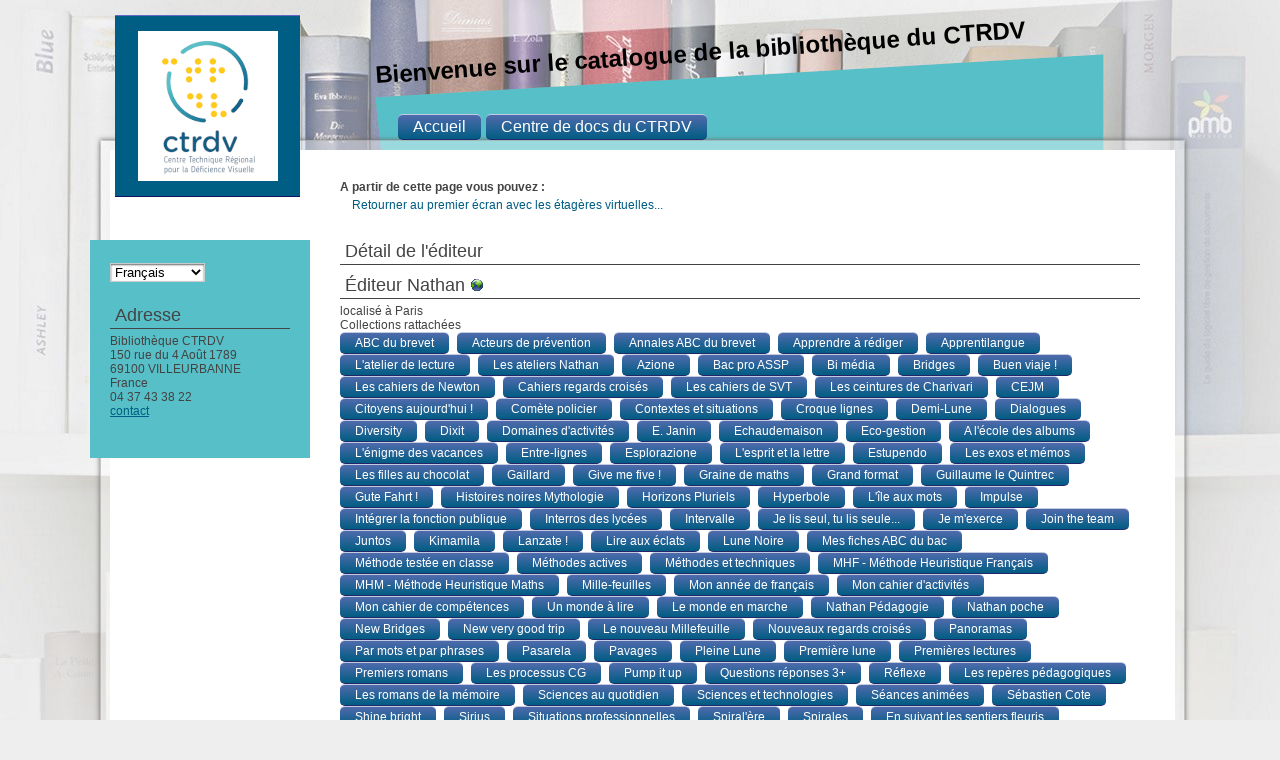

--- FILE ---
content_type: text/html; charset=iso-8859-1
request_url: https://biblio.ctrdv.fr/opac_css/index.php?lvl=publisher_see&id=46
body_size: 9621
content:

<!DOCTYPE html PUBLIC "-//W3C//DTD XHTML 1.1//EN"
    "http://www.w3.org/TR/xhtml11/DTD/xhtml11.dtd">
<html xmlns="http://www.w3.org/1999/xhtml" xml:lang="fr" charset='iso-8859-1'>
<head>
	<meta http-equiv="content-type" content="text/html; charset=iso-8859-1" />
	<meta name="author" content="PMB Group" />

	<meta name="keywords" content="OPAC, web, library, opensource, catalog, catalogue, bibliothèque, médiathèque, pmb, phpmybibli" />
	<meta name="description" content="Catalogue en ligne Bibliothèque CTRDV." />

	<meta name="robots" content="all" />
	<!--IE et son enfer de compatibilité-->
	<meta http-equiv='X-UA-Compatible' content='IE=Edge'>
	<meta name="viewport" content="width=device-width, initial-scale=1, maximum-scale=1">
			
	<title>Catalogue en ligne Bibliothèque CTRDV</title>
	<link rel="alternate" type="application/rss+xml" title="Nouveaut&eacute;s de la doc" href="./rss.php?id=1" alt="" />
	
	<link rel='stylesheet' type='text/css' href='./styles/common/common.css?1421764371' />
	<link rel='stylesheet' type='text/css' href='./styles/common/fontawesome.css?1421764370' />
	<link rel='stylesheet' type='text/css' href='./styles/ctrdv/colonnes.css?1426763259' />
	<link rel='stylesheet' type='text/css' href='./styles/ctrdv/ctrdv.css?1646738849' />
	<link rel='stylesheet' type='text/css' href='./styles/ctrdv/gallerie_photos.css?1426763259' />
	<link rel='stylesheet' type='text/css' href='./styles/ctrdv/print.css?1426763259' />
	<link rel='stylesheet' type='text/css' href='./styles/ctrdv/tags.css?1426763259' />
	<link rel='stylesheet' type='text/css' href='./styles/ctrdv/visionneuse.css?1426763259' />
	<!-- css_authentication -->	<link rel='SHORTCUT ICON' href='images/site/favicon.ico'>
	<script type="text/javascript" src="includes/javascript/drag_n_drop.js"></script>
	<script type="text/javascript" src="includes/javascript/handle_drop.js"></script>
	<script type="text/javascript" src="includes/javascript/popup.js"></script>
	<script type='text/javascript'>
	  	if (!document.getElementsByClassName){ // pour ie
			document.getElementsByClassName = 
			function(nom_class){
				var items=new Array();
				var count=0;
				for (var i=0; i<document.getElementsByTagName('*').length; i++) {  
					if (document.getElementsByTagName('*').item(i).className == nom_class) {
						items[count++] = document.getElementsByTagName('*').item(i); 
				    }
				 }
				return items;
			 }
		}
		// Fonction a utilisier pour l'encodage des URLs en javascript
		function encode_URL(data){
			var docCharSet = document.characterSet ? document.characterSet : document.charset;
			if(docCharSet == "UTF-8"){
				return encodeURIComponent(data);
			}else{
				return escape(data);
			}
		}
	</script>
<script type='text/javascript'>var opac_show_social_network =0;</script>
	<script type='text/javascript' src='./includes/javascript/http_request.js'></script>
	
	
	
</head>

<body onload="window.defaultStatus='PMB : Accès public';"  id="pmbopac">
<script type='text/javascript'>
	function findNoticeElement(id){
		var ul=null;
		//cas des notices classiques
		var domNotice = document.getElementById('el'+id+'Child');
		//notice_display
		if(!domNotice) domNotice = document.getElementById('notice');
		if(domNotice){
			var uls = domNotice.getElementsByTagName('ul');
			for (var i=0 ; i<uls.length ; i++){
				if(uls[i].getAttribute('id') == 'onglets_isbd_public'+id){
					var ul = uls[i];
					break;
				}
			}
		} else{
			var li = document.getElementById('onglet_isbd'+id);
			if(!li) var li = document.getElementById('onglet_public'+id);
			if(li) var ul = li.parentNode;
		}
		return ul;
	}
	function show_what(quoi, id) {
		switch(quoi){
			case 'EXPL_LOC' :
				document.getElementById('div_expl_loc' + id).style.display = 'block';
				document.getElementById('div_expl' + id).style.display = 'none';		
				document.getElementById('onglet_expl' + id).className = 'isbd_public_inactive';		
				document.getElementById('onglet_expl_loc' + id).className = 'isbd_public_active';
				break;
			case 'EXPL' :
				document.getElementById('div_expl_loc' + id).style.display = 'none';
				document.getElementById('div_expl' + id).style.display = 'block';
				document.getElementById('onglet_expl' + id).className = 'isbd_public_active';
				document.getElementById('onglet_expl_loc' + id).className = 'isbd_public_inactive';
				break;
			default :
				quoi= quoi.toLowerCase();
				var ul = findNoticeElement(id);
				if (ul) {
					var items  = ul.getElementsByTagName('li');
					for (var i=0 ; i<items.length ; i++){
						if(items[i].getAttribute('id') == 'onglet_'+quoi+id){
							items[i].className = 'isbd_public_active';
							document.getElementById('div_'+quoi+id).style.display = 'block';
						}else{
							if(items[i].className != 'onglet_tags' && items[i].className != 'onglet_basket'){
								items[i].className = 'isbd_public_inactive';	
								document.getElementById(items[i].getAttribute('id').replace('onglet','div')).style.display = 'none';
							}
						}
					}			
				}
				break;
		}
	}
</script>
	<script type='text/javascript' src='./includes/javascript/tablist_ajax.js'></script>
<script type='text/javascript' src='./includes/javascript/tablist.js'></script>
	<div id='att' style='z-Index:1000'></div>
	<div id="container"><div id="main"><div id='main_header'></div><div id="main_hors_footer">
						
<script type='text/javascript' src='./includes/javascript/auth_popup.js'></script>	
<div id="intro_message"><div class="p1">
</div><div class="p2"></div></div><div id='navigator'>
<strong>A partir de cette page vous pouvez :</strong>
<table width='100%'><tr><td class='navig_actions_first_screen' ><a href="./index.php?lvl=index" class='navig_etageres'><span>Retourner au premier écran avec les étagères virtuelles...</span></a></td>
</tr></table></div><!-- fermeture de #navigator -->
<div id='resume_panier' class='empty'></div><div id='aut_details'>

		<h3><span>Détail de l'éditeur</span></h3>
<div id='aut_details_container'>
<div id='aut_see'>

<div class=publisherlevel2>
<h3>Éditeur Nathan <a href='http://www.nathan.fr/' target='_blank'><img src='./images/globe.gif' border='0' /></a></h3>
<div class=aut_comment></div>
<p>
localisé à  Paris<br />
</p>
<p>

</p>
Collections rattachées
<ul>
<li><a href='index.php?lvl=coll_see&id=818'>ABC du brevet</a></li>
<li><a href='index.php?lvl=coll_see&id=805'>Acteurs de prévention</a></li>
<li><a href='index.php?lvl=coll_see&id=535'>Annales ABC du brevet</a></li>
<li><a href='index.php?lvl=coll_see&id=822'>Apprendre à rédiger</a></li>
<li><a href='index.php?lvl=coll_see&id=856'>Apprentilangue</a></li>
<li><a href='index.php?lvl=coll_see&id=727'>L'atelier de lecture</a></li>
<li><a href='index.php?lvl=coll_see&id=744'>Les ateliers Nathan</a></li>
<li><a href='index.php?lvl=coll_see&id=743'>Azione</a></li>
<li><a href='index.php?lvl=coll_see&id=701'>Bac pro ASSP</a></li>
<li><a href='index.php?lvl=coll_see&id=875'>Bi média</a></li>
<li><a href='index.php?lvl=coll_see&id=574'>Bridges</a></li>
<li><a href='index.php?lvl=coll_see&id=741'>Buen viaje !</a></li>
<li><a href='index.php?lvl=coll_see&id=827'>Les cahiers de Newton</a></li>
<li><a href='index.php?lvl=coll_see&id=511'>Cahiers regards croisés</a></li>
<li><a href='index.php?lvl=coll_see&id=751'>Les cahiers de SVT</a></li>
<li><a href='index.php?lvl=coll_see&id=876'>Les ceintures de Charivari</a></li>
<li><a href='index.php?lvl=coll_see&id=605'>CEJM</a></li>
<li><a href='index.php?lvl=coll_see&id=748'>Citoyens aujourd'hui !</a></li>
<li><a href='index.php?lvl=coll_see&id=69'>Comète policier</a></li>
<li><a href='index.php?lvl=coll_see&id=828'>Contextes et situations</a></li>
<li><a href='index.php?lvl=coll_see&id=561'>Croque lignes</a></li>
<li><a href='index.php?lvl=coll_see&id=70'>Demi-Lune</a></li>
<li><a href='index.php?lvl=coll_see&id=668'>Dialogues</a></li>
<li><a href='index.php?lvl=coll_see&id=564'>Diversity</a></li>
<li><a href='index.php?lvl=coll_see&id=684'>Dixit</a></li>
<li><a href='index.php?lvl=coll_see&id=601'>Domaines d'activités</a></li>
<li><a href='index.php?lvl=coll_see&id=643'>E. Janin</a></li>
<li><a href='index.php?lvl=coll_see&id=369'>Echaudemaison</a></li>
<li><a href='index.php?lvl=coll_see&id=793'>Eco-gestion</a></li>
<li><a href='index.php?lvl=coll_see&id=207'>A l'école des albums</a></li>
<li><a href='index.php?lvl=coll_see&id=220'>L'énigme des vacances</a></li>
<li><a href='index.php?lvl=coll_see&id=696'>Entre-lignes</a></li>
<li><a href='index.php?lvl=coll_see&id=723'>Esplorazione</a></li>
<li><a href='index.php?lvl=coll_see&id=664'>L'esprit et la lettre</a></li>
<li><a href='index.php?lvl=coll_see&id=563'>Estupendo</a></li>
<li><a href='index.php?lvl=coll_see&id=852'>Les exos et mémos</a></li>
<li><a href='index.php?lvl=coll_see&id=768'>Les filles au chocolat</a></li>
<li><a href='index.php?lvl=coll_see&id=776'>Gaillard</a></li>
<li><a href='index.php?lvl=coll_see&id=517'>Give me five !</a></li>
<li><a href='index.php?lvl=coll_see&id=719'>Graine de maths</a></li>
<li><a href='index.php?lvl=coll_see&id=493'>Grand format</a></li>
<li><a href='index.php?lvl=coll_see&id=353'>Guillaume le Quintrec</a></li>
<li><a href='index.php?lvl=coll_see&id=672'>Gute Fahrt !</a></li>
<li><a href='index.php?lvl=coll_see&id=693'>Histoires noires Mythologie</a></li>
<li><a href='index.php?lvl=coll_see&id=689'>Horizons Pluriels</a></li>
<li><a href='index.php?lvl=coll_see&id=575'>Hyperbole</a></li>
<li><a href='index.php?lvl=coll_see&id=273'>L'île aux mots</a></li>
<li><a href='index.php?lvl=coll_see&id=734'>Impulse</a></li>
<li><a href='index.php?lvl=coll_see&id=878'>Intégrer la fonction publique</a></li>
<li><a href='index.php?lvl=coll_see&id=682'>Interros des lycées</a></li>
<li><a href='index.php?lvl=coll_see&id=271'>Intervalle</a></li>
<li><a href='index.php?lvl=coll_see&id=654'>Je lis seul, tu lis seule...</a></li>
<li><a href='index.php?lvl=coll_see&id=794'>Je m'exerce</a></li>
<li><a href='index.php?lvl=coll_see&id=280'>Join the team</a></li>
<li><a href='index.php?lvl=coll_see&id=278'>Juntos</a></li>
<li><a href='index.php?lvl=coll_see&id=478'>Kimamila</a></li>
<li><a href='index.php?lvl=coll_see&id=640'>Lanzate !</a></li>
<li><a href='index.php?lvl=coll_see&id=516'>Lire aux éclats</a></li>
<li><a href='index.php?lvl=coll_see&id=204'>Lune Noire</a></li>
<li><a href='index.php?lvl=coll_see&id=496'>Mes fiches ABC du bac</a></li>
<li><a href='index.php?lvl=coll_see&id=863'>Méthode testée en classe</a></li>
<li><a href='index.php?lvl=coll_see&id=586'>Méthodes actives</a></li>
<li><a href='index.php?lvl=coll_see&id=735'>Méthodes et techniques</a></li>
<li><a href='index.php?lvl=coll_see&id=808'>MHF - Méthode Heuristique Français</a></li>
<li><a href='index.php?lvl=coll_see&id=662'>MHM - Méthode Heuristique Maths</a></li>
<li><a href='index.php?lvl=coll_see&id=268'>Mille-feuilles</a></li>
<li><a href='index.php?lvl=coll_see&id=582'>Mon année de français</a></li>
<li><a href='index.php?lvl=coll_see&id=778'>Mon cahier d'activités</a></li>
<li><a href='index.php?lvl=coll_see&id=829'>Mon cahier de compétences</a></li>
<li><a href='index.php?lvl=coll_see&id=65'>Un monde à lire</a></li>
<li><a href='index.php?lvl=coll_see&id=756'>Le monde en marche</a></li>
<li><a href='index.php?lvl=coll_see&id=242'>Nathan Pédagogie</a></li>
<li><a href='index.php?lvl=coll_see&id=66'>Nathan poche</a></li>
<li><a href='index.php?lvl=coll_see&id=282'>New Bridges</a></li>
<li><a href='index.php?lvl=coll_see&id=779'>New very good trip</a></li>
<li><a href='index.php?lvl=coll_see&id=650'>Le nouveau Millefeuille</a></li>
<li><a href='index.php?lvl=coll_see&id=687'>Nouveaux regards croisés</a></li>
<li><a href='index.php?lvl=coll_see&id=505'>Panoramas</a></li>
<li><a href='index.php?lvl=coll_see&id=284'>Par mots et par phrases</a></li>
<li><a href='index.php?lvl=coll_see&id=599'>Pasarela</a></li>
<li><a href='index.php?lvl=coll_see&id=874'>Pavages</a></li>
<li><a href='index.php?lvl=coll_see&id=71'>Pleine Lune</a></li>
<li><a href='index.php?lvl=coll_see&id=211'>Première lune</a></li>
<li><a href='index.php?lvl=coll_see&id=338'>Premières lectures</a></li>
<li><a href='index.php?lvl=coll_see&id=811'>Premiers romans</a></li>
<li><a href='index.php?lvl=coll_see&id=585'>Les processus CG</a></li>
<li><a href='index.php?lvl=coll_see&id=709'>Pump it up</a></li>
<li><a href='index.php?lvl=coll_see&id=518'>Questions réponses 3+</a></li>
<li><a href='index.php?lvl=coll_see&id=356'>Réflexe</a></li>
<li><a href='index.php?lvl=coll_see&id=243'>Les repères pédagogiques</a></li>
<li><a href='index.php?lvl=coll_see&id=68'>Les romans de la mémoire</a></li>
<li><a href='index.php?lvl=coll_see&id=686'>Sciences au quotidien</a></li>
<li><a href='index.php?lvl=coll_see&id=364'>Sciences et technologies</a></li>
<li><a href='index.php?lvl=coll_see&id=854'>Séances animées</a></li>
<li><a href='index.php?lvl=coll_see&id=294'>Sébastien Cote</a></li>
<li><a href='index.php?lvl=coll_see&id=663'>Shine bright</a></li>
<li><a href='index.php?lvl=coll_see&id=265'>Sirius</a></li>
<li><a href='index.php?lvl=coll_see&id=404'>Situations professionnelles</a></li>
<li><a href='index.php?lvl=coll_see&id=481'>Spiral'ère</a></li>
<li><a href='index.php?lvl=coll_see&id=721'>Spirales</a></li>
<li><a href='index.php?lvl=coll_see&id=613'>En suivant les sentiers fleuris</a></li>
<li><a href='index.php?lvl=coll_see&id=789'>Super Gafi</a></li>
<li><a href='index.php?lvl=coll_see&id=560'>Take action</a></li>
<li><a href='index.php?lvl=coll_see&id=774'>Tandem</a></li>
<li><a href='index.php?lvl=coll_see&id=802'>Techmaths</a></li>
<li><a href='index.php?lvl=coll_see&id=351'>Terre des lettres</a></li>
<li><a href='index.php?lvl=coll_see&id=600'>Terre des mots</a></li>
<li><a href='index.php?lvl=coll_see&id=67'>Thèmalire</a></li>
<li><a href='index.php?lvl=coll_see&id=609'>Trampoline</a></li>
<li><a href='index.php?lvl=coll_see&id=279'>Transmath</a></li>
<li><a href='index.php?lvl=coll_see&id=661'>Very good trip</a></li>
<li><a href='index.php?lvl=coll_see&id=870'>Vite ! Je lis</a></li>
<li><a href='index.php?lvl=coll_see&id=293'>Vivre les maths</a></li>
<li><a href='index.php?lvl=coll_see&id=763'>Vocaplus</a></li>
<li><a href='index.php?lvl=coll_see&id=509'>Voie professionnelle</a></li>
</ul><div class='row'></div>

</div>
</div><!-- fermeture #aut_see -->
	<div id='aut_details_liste'>

			<h3>Documents disponibles chez cet éditeur</h3>
<span class="expandAll"><a href='javascript:expandAll_ajax(1);'><img class='img_plusplus' src='./images/expand_all.gif' border='0' id='expandall'></a></span>&nbsp;<span class="collapseAll"><a href='javascript:collapseAll()'><img class='img_moinsmoins' src='./images/collapse_all.gif' border='0' id='collapseall'></a></span>&nbsp;&nbsp;&nbsp;<span class="affiner_recherche"><a href='./index.php?search_type_asked=extended_search&mode_aff=aff_simple_search'>Affiner la recherche</a></span><blockquote>

				<div id="el4834Parent" class="notice-parent">
				
	    		<img class='img_plus' src="./getgif.php?nomgif=plus" name="imEx" id="el4834Img" title="détail" border="0" onClick="expandBase('el4834', true);  return false;" hspace="3" /><img src="./images/icon_a_16x16.gif" alt='Document: texte imprim&eacute;' title='Document: texte imprim&eacute;'/>		
				<span class="notice-heada" draggable="yes" dragtype="notice" id="drag_noti_4834"><span class="statutnot1" title="test"></span><span  notice='4834'  class='header_title'>Kimamila le lutin</span> / Christian Lamblin<span class='Z3988' title='ctx_ver=Z39.88-2004&amp;rft_val_fmt=info%3Aofi%2Ffmt%3Akev%3Amtx%3Abook&amp;rft.genre=book&amp;rft.btitle=Kimamila%20le%20lutin&amp;rft.title=Kimamila%20le%20lutin&amp;rft.isbn=978-2-09-121664-5&amp;rft.date=2008&rft_id=.%2Findex.php%3Flvl%3Dnotice_display%26id%3D4834&amp;rft.pub=Nathan&amp;rft.place=Paris&amp;rft.aulast=Lamblin&amp;rft.aufirst=Christian'></span></span>
	    		<br />
				</div>
				<div id="el4834Child" class="notice-child" style="margin-bottom:6px;display:none;"  ><table width='100%'><tr><td valign='top'>
		<ul id='onglets_isbd_public4834' class='onglets_isbd_public'>
	  			<li id='onglet_public4834' class='isbd_public_active'><a href='#' title="Public" onclick="show_what('PUBLIC', '4834'); return false;">Public</a></li>
				<li id='onglet_isbd4834' class='isbd_public_inactive'><a href='#' title="ISBD" onclick="show_what('ISBD', '4834'); return false;">ISBD</a></li>
				
		    	
			</ul>
			<div class='row'></div>
			<div id='div_public4834' style='display:block;'><table><tr><td align='right' class='bg-grey'><span class='etiq_champ'>Titre :</span></td><td><span class='public_title'>Kimamila le lutin</span></td></tr><tr><td align='right' class='bg-grey'><span class='etiq_champ'>Type de document&nbsp;: </span></td><td>texte imprimé</td></tr><tr><td align='right' class='bg-grey'><span class='etiq_champ'>Auteurs : </span></td><td><a href='./index.php?lvl=author_see&id=391' >Christian Lamblin</a></td></tr><tr><td align='right' class='bg-grey'><span class='etiq_champ'>Editeur :</span></td><td><a href='./index.php?lvl=publisher_see&id=46' >Paris : Nathan</a></td></tr><tr><td align='right' class='bg-grey'><span class='etiq_champ'>Année de publication&nbsp;: </span></td><td>2008</td></tr><tr><td align='right' class='bg-grey'><span class='etiq_champ'>Collection : </span></td><td><a href='./index.php?lvl=coll_see&id=65' >Un monde à lire</a> </td></tr><tr><td align='right' class='bg-grey'><span class='etiq_champ'>ISBN/ISSN/EAN&nbsp;: </span></td><td>978-2-09-121664-5</td></tr><tr><td align='right' class='bg-grey'><span class='etiq_champ'>Note de contenu&nbsp;: </span></td><td>A partir de 6 ans</td></tr></table>
</div>
	  		<div id='div_isbd4834' style='display:none;'>Kimamila le lutin [texte imprimé] / <a href='./index.php?lvl=author_see&id=391' >Christian Lamblin</a>&nbsp;.&nbsp;-&nbsp;<a href='./index.php?lvl=publisher_see&id=46' >Paris&nbsp;: Nathan</a>, 2008.&nbsp;-&nbsp;(<a href='./index.php?lvl=coll_see&id=65' >Un monde à lire</a>) .<br /><b>ISBN</b>&nbsp;: 978-2-09-121664-5<table><tr><td align='right' class='bg-grey'><span class='etiq_champ'>Note de contenu&nbsp;: </span></td><td>A partir de 6 ans</td></tr></table></div></td><td valign='top' align='right'><img class='vignetteimg' src='./images/vide.png' title="" align='right' hspace='4' vspace='2' isbn='9782091216645' url_image='./getimage.php?url_image=http%3A%2F%2Fwww.ctrdv.fr%2Fpmb3%2Fopac_css%2Fimages%2Fvignettes%2F%21%21isbn%21%21.jpg&noticecode=!!noticecode!!&vigurl=' vigurl="" /></td></tr></table>
					
<h3><span id='titre_exemplaires'>Exemplaires</span></h3>
<table cellpadding='2' class='exemplaires' width='100%'>
<tr><th class='expl_header_expl_cb'>Code-barres</th><th class='expl_header_expl_cote'>Cote</th><th class='expl_header_location_libelle'>Localisation</th><th class='expl_header_section_libelle'>Section</th><th>Disponibilité</th><th class='expl_header_tdoc_libelle'>Caract&eacute;ristiques</th><th class='expl_header_tdoc_libelle'>Nombre de pages</th><th class='expl_header_tdoc_libelle'>Format</th><th class='expl_header_tdoc_libelle'>Taille de police</th><th class='expl_header_tdoc_libelle'>Emplacement</th><tr><td class='expl_cb'>11722</td><td class='expl_cote'>LAM</td><td class='location_libelle'>Livres litt&eacute;rature et loisirs adapt&eacute;s</td><td class='section_libelle'>Agrandi reprographie papier</td><td class='expl_situation'><strong>Disponible</strong> </td><td class='p_perso'>&nbsp;</td><td class='p_perso'>24</td><td class='p_perso'>Petit format</td><td class='p_perso'>18</td><td class='p_perso'>&nbsp;</td></tr><tr><td class='expl_cb'>12463</td><td class='expl_cote'>LAM</td><td class='location_libelle'>Livres litt&eacute;rature et loisirs adapt&eacute;s</td><td class='section_libelle'>Agrandi reprographie papier</td><td class='expl_situation'><strong>Disponible</strong> </td><td class='p_perso'>&nbsp;</td><td class='p_perso'>24</td><td class='p_perso'>Taille interm&eacute;diaire</td><td class='p_perso'>20</td><td class='p_perso'>&nbsp;</td></tr><tr><td class='expl_cb'>12589</td><td class='expl_cote'>LAM</td><td class='location_libelle'>Livres litt&eacute;rature et loisirs adapt&eacute;s</td><td class='section_libelle'>Agrandi reprographie papier</td><td class='expl_situation'><strong>Disponible</strong> </td><td class='p_perso'>&nbsp;</td><td class='p_perso'>24</td><td class='p_perso'>A4</td><td class='p_perso'>18</td><td class='p_perso'>&nbsp;</td></tr><tr><td class='expl_cb'>14062</td><td class='expl_cote'>LAM</td><td class='location_libelle'>Livres litt&eacute;rature et loisirs adapt&eacute;s</td><td class='section_libelle'>Agrandi transcription papier</td><td class='expl_situation'><strong>Disponible</strong> </td><td class='p_perso'>Verdana/gras</td><td class='p_perso'>26</td><td class='p_perso'>A4</td><td class='p_perso'>26</td><td class='p_perso'>&nbsp;</td></tr><tr><td class='expl_cb'>20675</td><td class='expl_cote'>LAM</td><td class='location_libelle'>Livres litt&eacute;rature et loisirs adapt&eacute;s</td><td class='section_libelle'>Braille int&eacute;gral papier</td><td class='expl_situation'><strong>Sorti jusqu'au 30/06/2022</strong> </td><td class='p_perso'>Recto/Interligne double</td><td class='p_perso'>19</td><td class='p_perso'>A4</td><td class='p_perso'>&nbsp;</td><td class='p_perso'>&nbsp;</td></tr>
</table></div>
				<div id="el4835Parent" class="notice-parent">
				
	    		<img class='img_plus' src="./getgif.php?nomgif=plus" name="imEx" id="el4835Img" title="détail" border="0" onClick="expandBase('el4835', true);  return false;" hspace="3" /><img src="./images/icon_a_16x16.gif" alt='Document: texte imprim&eacute;' title='Document: texte imprim&eacute;'/>		
				<span class="notice-heada" draggable="yes" dragtype="notice" id="drag_noti_4835"><span class="statutnot1" title="test"></span><span  notice='4835'  class='header_title'>Le voyage de Luli</span> / Christian Lamblin<span class='Z3988' title='ctx_ver=Z39.88-2004&amp;rft_val_fmt=info%3Aofi%2Ffmt%3Akev%3Amtx%3Abook&amp;rft.genre=book&amp;rft.btitle=Le%20voyage%20de%20Luli&amp;rft.title=Le%20voyage%20de%20Luli&amp;rft.isbn=978-2-09-121665-2&rft_id=.%2Findex.php%3Flvl%3Dnotice_display%26id%3D4835&amp;rft.pub=Nathan&amp;rft.place=Paris&amp;rft.aulast=Lamblin&amp;rft.aufirst=Christian'></span></span>
	    		<br />
				</div>
				<div id="el4835Child" class="notice-child" style="margin-bottom:6px;display:none;"  ><table width='100%'><tr><td valign='top'>
		<ul id='onglets_isbd_public4835' class='onglets_isbd_public'>
	  			<li id='onglet_public4835' class='isbd_public_active'><a href='#' title="Public" onclick="show_what('PUBLIC', '4835'); return false;">Public</a></li>
				<li id='onglet_isbd4835' class='isbd_public_inactive'><a href='#' title="ISBD" onclick="show_what('ISBD', '4835'); return false;">ISBD</a></li>
				
		    	
			</ul>
			<div class='row'></div>
			<div id='div_public4835' style='display:block;'><table><tr><td align='right' class='bg-grey'><span class='etiq_champ'>Titre :</span></td><td><span class='public_title'>Le voyage de Luli</span></td></tr><tr><td align='right' class='bg-grey'><span class='etiq_champ'>Type de document&nbsp;: </span></td><td>texte imprimé</td></tr><tr><td align='right' class='bg-grey'><span class='etiq_champ'>Auteurs : </span></td><td><a href='./index.php?lvl=author_see&id=391' >Christian Lamblin</a></td></tr><tr><td align='right' class='bg-grey'><span class='etiq_champ'>Editeur :</span></td><td><a href='./index.php?lvl=publisher_see&id=46' >Paris : Nathan</a></td></tr><tr><td align='right' class='bg-grey'><span class='etiq_champ'>Collection : </span></td><td><a href='./index.php?lvl=coll_see&id=65' >Un monde à lire</a> </td></tr><tr><td align='right' class='bg-grey'><span class='etiq_champ'>ISBN/ISSN/EAN&nbsp;: </span></td><td>978-2-09-121665-2</td></tr><tr><td align='right' class='bg-grey'><span class='etiq_champ'>Note de contenu&nbsp;: </span></td><td>A partir de 6 ans</td></tr></table>
</div>
	  		<div id='div_isbd4835' style='display:none;'>Le voyage de Luli [texte imprimé] / <a href='./index.php?lvl=author_see&id=391' >Christian Lamblin</a>&nbsp;.&nbsp;-&nbsp;<a href='./index.php?lvl=publisher_see&id=46' >Paris&nbsp;: Nathan</a>, [s.d.].&nbsp;-&nbsp;(<a href='./index.php?lvl=coll_see&id=65' >Un monde à lire</a>) .<br /><b>ISBN</b>&nbsp;: 978-2-09-121665-2<table><tr><td align='right' class='bg-grey'><span class='etiq_champ'>Note de contenu&nbsp;: </span></td><td>A partir de 6 ans</td></tr></table></div></td><td valign='top' align='right'><img class='vignetteimg' src='./images/vide.png' title="" align='right' hspace='4' vspace='2' isbn='9782091216652' url_image='./getimage.php?url_image=http%3A%2F%2Fwww.ctrdv.fr%2Fpmb3%2Fopac_css%2Fimages%2Fvignettes%2F%21%21isbn%21%21.jpg&noticecode=!!noticecode!!&vigurl=' vigurl="" /></td></tr></table>
					
<h3><span id='titre_exemplaires'>Exemplaires</span></h3>
<table cellpadding='2' class='exemplaires' width='100%'>
<tr><th class='expl_header_expl_cb'>Code-barres</th><th class='expl_header_expl_cote'>Cote</th><th class='expl_header_location_libelle'>Localisation</th><th class='expl_header_section_libelle'>Section</th><th>Disponibilité</th><th class='expl_header_tdoc_libelle'>Caract&eacute;ristiques</th><th class='expl_header_tdoc_libelle'>Nombre de pages</th><th class='expl_header_tdoc_libelle'>Format</th><th class='expl_header_tdoc_libelle'>Taille de police</th><th class='expl_header_tdoc_libelle'>Emplacement</th><tr><td class='expl_cb'>11730</td><td class='expl_cote'>LAM</td><td class='location_libelle'>Livres litt&eacute;rature et loisirs adapt&eacute;s</td><td class='section_libelle'>Agrandi reprographie papier</td><td class='expl_situation'><strong>Disponible</strong> </td><td class='p_perso'>&nbsp;</td><td class='p_perso'>23</td><td class='p_perso'>Petit format</td><td class='p_perso'>18</td><td class='p_perso'>&nbsp;</td></tr>
</table></div>
				<div id="el4836Parent" class="notice-parent">
				
	    		<img class='img_plus' src="./getgif.php?nomgif=plus" name="imEx" id="el4836Img" title="détail" border="0" onClick="expandBase('el4836', true);  return false;" hspace="3" /><img src="./images/icon_a_16x16.gif" alt='Document: texte imprim&eacute;' title='Document: texte imprim&eacute;'/>		
				<span class="notice-heada" draggable="yes" dragtype="notice" id="drag_noti_4836"><span class="statutnot1" title="test"></span><span  notice='4836'  class='header_title'>Pilou le chien roux</span> / Christian Lamblin<span class='Z3988' title='ctx_ver=Z39.88-2004&amp;rft_val_fmt=info%3Aofi%2Ffmt%3Akev%3Amtx%3Abook&amp;rft.genre=book&amp;rft.btitle=Pilou%20le%20chien%20roux&amp;rft.title=Pilou%20le%20chien%20roux&amp;rft.isbn=978-2-09-121666-9&rft_id=.%2Findex.php%3Flvl%3Dnotice_display%26id%3D4836&amp;rft.pub=Nathan&amp;rft.place=Paris&amp;rft.aulast=Lamblin&amp;rft.aufirst=Christian'></span></span>
	    		<br />
				</div>
				<div id="el4836Child" class="notice-child" style="margin-bottom:6px;display:none;"  ><table width='100%'><tr><td valign='top'>
		<ul id='onglets_isbd_public4836' class='onglets_isbd_public'>
	  			<li id='onglet_public4836' class='isbd_public_active'><a href='#' title="Public" onclick="show_what('PUBLIC', '4836'); return false;">Public</a></li>
				<li id='onglet_isbd4836' class='isbd_public_inactive'><a href='#' title="ISBD" onclick="show_what('ISBD', '4836'); return false;">ISBD</a></li>
				
		    	
			</ul>
			<div class='row'></div>
			<div id='div_public4836' style='display:block;'><table><tr><td align='right' class='bg-grey'><span class='etiq_champ'>Titre :</span></td><td><span class='public_title'>Pilou le chien roux</span></td></tr><tr><td align='right' class='bg-grey'><span class='etiq_champ'>Type de document&nbsp;: </span></td><td>texte imprimé</td></tr><tr><td align='right' class='bg-grey'><span class='etiq_champ'>Auteurs : </span></td><td><a href='./index.php?lvl=author_see&id=391' >Christian Lamblin</a></td></tr><tr><td align='right' class='bg-grey'><span class='etiq_champ'>Editeur :</span></td><td><a href='./index.php?lvl=publisher_see&id=46' >Paris : Nathan</a></td></tr><tr><td align='right' class='bg-grey'><span class='etiq_champ'>Collection : </span></td><td><a href='./index.php?lvl=coll_see&id=65' >Un monde à lire</a> </td></tr><tr><td align='right' class='bg-grey'><span class='etiq_champ'>ISBN/ISSN/EAN&nbsp;: </span></td><td>978-2-09-121666-9</td></tr><tr><td align='right' class='bg-grey'><span class='etiq_champ'>Note de contenu&nbsp;: </span></td><td>A partir de 6 ans</td></tr></table>
</div>
	  		<div id='div_isbd4836' style='display:none;'>Pilou le chien roux [texte imprimé] / <a href='./index.php?lvl=author_see&id=391' >Christian Lamblin</a>&nbsp;.&nbsp;-&nbsp;<a href='./index.php?lvl=publisher_see&id=46' >Paris&nbsp;: Nathan</a>, [s.d.].&nbsp;-&nbsp;(<a href='./index.php?lvl=coll_see&id=65' >Un monde à lire</a>) .<br /><b>ISBN</b>&nbsp;: 978-2-09-121666-9<table><tr><td align='right' class='bg-grey'><span class='etiq_champ'>Note de contenu&nbsp;: </span></td><td>A partir de 6 ans</td></tr></table></div></td><td valign='top' align='right'><img class='vignetteimg' src='./images/vide.png' title="" align='right' hspace='4' vspace='2' isbn='9782091216669' url_image='./getimage.php?url_image=http%3A%2F%2Fwww.ctrdv.fr%2Fpmb3%2Fopac_css%2Fimages%2Fvignettes%2F%21%21isbn%21%21.jpg&noticecode=!!noticecode!!&vigurl=' vigurl="" /></td></tr></table>
					
<h3><span id='titre_exemplaires'>Exemplaires</span></h3>
<table cellpadding='2' class='exemplaires' width='100%'>
<tr><th class='expl_header_expl_cb'>Code-barres</th><th class='expl_header_expl_cote'>Cote</th><th class='expl_header_location_libelle'>Localisation</th><th class='expl_header_section_libelle'>Section</th><th>Disponibilité</th><th class='expl_header_tdoc_libelle'>Caract&eacute;ristiques</th><th class='expl_header_tdoc_libelle'>Nombre de pages</th><th class='expl_header_tdoc_libelle'>Format</th><th class='expl_header_tdoc_libelle'>Taille de police</th><th class='expl_header_tdoc_libelle'>Emplacement</th><tr><td class='expl_cb'>11733</td><td class='expl_cote'>LAM</td><td class='location_libelle'>Livres litt&eacute;rature et loisirs adapt&eacute;s</td><td class='section_libelle'>Agrandi reprographie papier</td><td class='expl_situation'><strong>Disponible</strong> </td><td class='p_perso'>&nbsp;</td><td class='p_perso'>23</td><td class='p_perso'>Petit format</td><td class='p_perso'>18</td><td class='p_perso'>&nbsp;</td></tr><tr><td class='expl_cb'>20678</td><td class='expl_cote'>LAM</td><td class='location_libelle'>Livres litt&eacute;rature et loisirs adapt&eacute;s</td><td class='section_libelle'>Braille int&eacute;gral papier</td><td class='expl_situation'><strong>Sorti jusqu'au 30/06/2022</strong> </td><td class='p_perso'>Braille/Recto</td><td class='p_perso'>11</td><td class='p_perso'>A4</td><td class='p_perso'>&nbsp;</td><td class='p_perso'>&nbsp;</td></tr>
</table></div>
				<div id="el4837Parent" class="notice-parent">
				
	    		<img class='img_plus' src="./getgif.php?nomgif=plus" name="imEx" id="el4837Img" title="détail" border="0" onClick="expandBase('el4837', true);  return false;" hspace="3" /><img src="./images/icon_a_16x16.gif" alt='Document: texte imprim&eacute;' title='Document: texte imprim&eacute;'/>		
				<span class="notice-heada" draggable="yes" dragtype="notice" id="drag_noti_4837"><span class="statutnot1" title="test"></span><span  notice='4837'  class='header_title'>Le Noël de Kimamila</span> / Christian Lamblin<span class='Z3988' title='ctx_ver=Z39.88-2004&amp;rft_val_fmt=info%3Aofi%2Ffmt%3Akev%3Amtx%3Abook&amp;rft.genre=book&amp;rft.btitle=Le%20No%C3%ABl%20de%20Kimamila&amp;rft.title=Le%20No%C3%ABl%20de%20Kimamila&amp;rft.isbn=978-2-09-121667-6&rft_id=.%2Findex.php%3Flvl%3Dnotice_display%26id%3D4837&amp;rft.pub=Nathan&amp;rft.place=Paris&amp;rft.aulast=Lamblin&amp;rft.aufirst=Christian'></span></span>
	    		<br />
				</div>
				<div id="el4837Child" class="notice-child" style="margin-bottom:6px;display:none;"  ><table width='100%'><tr><td valign='top'>
		<ul id='onglets_isbd_public4837' class='onglets_isbd_public'>
	  			<li id='onglet_public4837' class='isbd_public_active'><a href='#' title="Public" onclick="show_what('PUBLIC', '4837'); return false;">Public</a></li>
				<li id='onglet_isbd4837' class='isbd_public_inactive'><a href='#' title="ISBD" onclick="show_what('ISBD', '4837'); return false;">ISBD</a></li>
				
		    	
			</ul>
			<div class='row'></div>
			<div id='div_public4837' style='display:block;'><table><tr><td align='right' class='bg-grey'><span class='etiq_champ'>Titre :</span></td><td><span class='public_title'>Le Noël de Kimamila</span></td></tr><tr><td align='right' class='bg-grey'><span class='etiq_champ'>Type de document&nbsp;: </span></td><td>texte imprimé</td></tr><tr><td align='right' class='bg-grey'><span class='etiq_champ'>Auteurs : </span></td><td><a href='./index.php?lvl=author_see&id=391' >Christian Lamblin</a></td></tr><tr><td align='right' class='bg-grey'><span class='etiq_champ'>Editeur :</span></td><td><a href='./index.php?lvl=publisher_see&id=46' >Paris : Nathan</a></td></tr><tr><td align='right' class='bg-grey'><span class='etiq_champ'>ISBN/ISSN/EAN&nbsp;: </span></td><td>978-2-09-121667-6</td></tr><tr><td align='right' class='bg-grey'><span class='etiq_champ'>Note de contenu&nbsp;: </span></td><td>A partir de 6 ans</td></tr></table>
</div>
	  		<div id='div_isbd4837' style='display:none;'>Le Noël de Kimamila [texte imprimé] / <a href='./index.php?lvl=author_see&id=391' >Christian Lamblin</a>&nbsp;.&nbsp;-&nbsp;<a href='./index.php?lvl=publisher_see&id=46' >Paris&nbsp;: Nathan</a>, [s.d.].<br /><b>ISBN</b>&nbsp;: 978-2-09-121667-6<table><tr><td align='right' class='bg-grey'><span class='etiq_champ'>Note de contenu&nbsp;: </span></td><td>A partir de 6 ans</td></tr></table></div></td><td valign='top' align='right'><img class='vignetteimg' src='./images/vide.png' title="" align='right' hspace='4' vspace='2' isbn='9782091216676' url_image='./getimage.php?url_image=http%3A%2F%2Fwww.ctrdv.fr%2Fpmb3%2Fopac_css%2Fimages%2Fvignettes%2F%21%21isbn%21%21.jpg&noticecode=!!noticecode!!&vigurl=' vigurl="" /></td></tr></table>
					<h3>Réservation</h3><a href='#' onClick="if(confirm('Voulez-vous vraiment réserver ce document ?')){w=window.open('./do_resa.php?lvl=resa&id_notice=4837&id_bulletin=0&oresa=popup','doresa','scrollbars=yes,width=500,height=600,menubar=0,resizable=yes'); w.focus(); return false;}else return false;" id="bt_resa">Réserver ce document</a><br />
<h3><span id='titre_exemplaires'>Exemplaires</span></h3>
<table cellpadding='2' class='exemplaires' width='100%'>
<tr><th class='expl_header_expl_cb'>Code-barres</th><th class='expl_header_expl_cote'>Cote</th><th class='expl_header_location_libelle'>Localisation</th><th class='expl_header_section_libelle'>Section</th><th>Disponibilité</th><th class='expl_header_tdoc_libelle'>Caract&eacute;ristiques</th><th class='expl_header_tdoc_libelle'>Nombre de pages</th><th class='expl_header_tdoc_libelle'>Format</th><th class='expl_header_tdoc_libelle'>Taille de police</th><th class='expl_header_tdoc_libelle'>Emplacement</th><tr><td class='expl_cb'>12467</td><td class='expl_cote'>LAM</td><td class='location_libelle'>Livres litt&eacute;rature et loisirs adapt&eacute;s</td><td class='section_libelle'>Agrandi reprographie papier</td><td class='expl_situation'><strong>Sorti jusqu'au 30/06/2023</strong> </td><td class='p_perso'>&nbsp;</td><td class='p_perso'>24</td><td class='p_perso'>Petit format</td><td class='p_perso'>22</td><td class='p_perso'>&nbsp;</td></tr>
</table></div>
				<div id="el4838Parent" class="notice-parent">
				
	    		<img class='img_plus' src="./getgif.php?nomgif=plus" name="imEx" id="el4838Img" title="détail" border="0" onClick="expandBase('el4838', true);  return false;" hspace="3" /><img src="./images/icon_a_16x16.gif" alt='Document: texte imprim&eacute;' title='Document: texte imprim&eacute;'/>		
				<span class="notice-heada" draggable="yes" dragtype="notice" id="drag_noti_4838"><span class="statutnot1" title="test"></span><span  notice='4838'  class='header_title'>Voyage dans le temps</span> / Christian Lamblin<span class='Z3988' title='ctx_ver=Z39.88-2004&amp;rft_val_fmt=info%3Aofi%2Ffmt%3Akev%3Amtx%3Abook&amp;rft.genre=book&amp;rft.btitle=Voyage%20dans%20le%20temps&amp;rft.title=Voyage%20dans%20le%20temps&amp;rft.isbn=978-2-09-121668-3&rft_id=.%2Findex.php%3Flvl%3Dnotice_display%26id%3D4838&amp;rft.pub=Nathan&amp;rft.place=Paris&amp;rft.aulast=Lamblin&amp;rft.aufirst=Christian'></span></span>
	    		<br />
				</div>
				<div id="el4838Child" class="notice-child" style="margin-bottom:6px;display:none;"  ><table width='100%'><tr><td valign='top'>
		<ul id='onglets_isbd_public4838' class='onglets_isbd_public'>
	  			<li id='onglet_public4838' class='isbd_public_active'><a href='#' title="Public" onclick="show_what('PUBLIC', '4838'); return false;">Public</a></li>
				<li id='onglet_isbd4838' class='isbd_public_inactive'><a href='#' title="ISBD" onclick="show_what('ISBD', '4838'); return false;">ISBD</a></li>
				
		    	
			</ul>
			<div class='row'></div>
			<div id='div_public4838' style='display:block;'><table><tr><td align='right' class='bg-grey'><span class='etiq_champ'>Titre :</span></td><td><span class='public_title'>Voyage dans le temps</span></td></tr><tr><td align='right' class='bg-grey'><span class='etiq_champ'>Type de document&nbsp;: </span></td><td>texte imprimé</td></tr><tr><td align='right' class='bg-grey'><span class='etiq_champ'>Auteurs : </span></td><td><a href='./index.php?lvl=author_see&id=391' >Christian Lamblin</a></td></tr><tr><td align='right' class='bg-grey'><span class='etiq_champ'>Editeur :</span></td><td><a href='./index.php?lvl=publisher_see&id=46' >Paris : Nathan</a></td></tr><tr><td align='right' class='bg-grey'><span class='etiq_champ'>Collection : </span></td><td><a href='./index.php?lvl=coll_see&id=66' >Nathan poche</a> </td></tr><tr><td align='right' class='bg-grey'><span class='etiq_champ'>ISBN/ISSN/EAN&nbsp;: </span></td><td>978-2-09-121668-3</td></tr><tr><td align='right' class='bg-grey'><span class='etiq_champ'>Résumé : </span></td><td class='td_resume'>Huit histoires courtes</td></tr><tr><td align='right' class='bg-grey'><span class='etiq_champ'>Note de contenu&nbsp;: </span></td><td>A partir de 6 ans</td></tr></table>
</div>
	  		<div id='div_isbd4838' style='display:none;'>Voyage dans le temps [texte imprimé] / <a href='./index.php?lvl=author_see&id=391' >Christian Lamblin</a>&nbsp;.&nbsp;-&nbsp;<a href='./index.php?lvl=publisher_see&id=46' >Paris&nbsp;: Nathan</a>, [s.d.].&nbsp;-&nbsp;(<a href='./index.php?lvl=coll_see&id=66' >Nathan poche</a>) .<br /><b>ISBN</b>&nbsp;: 978-2-09-121668-3<table><tr><td align='right' class='bg-grey'><span class='etiq_champ'>Résumé : </span></td><td class='td_resume'>Huit histoires courtes</td></tr><tr><td align='right' class='bg-grey'><span class='etiq_champ'>Note de contenu&nbsp;: </span></td><td>A partir de 6 ans</td></tr></table></div></td><td valign='top' align='right'><img class='vignetteimg' src='./images/vide.png' title="" align='right' hspace='4' vspace='2' isbn='9782091216683' url_image='./getimage.php?url_image=http%3A%2F%2Fwww.ctrdv.fr%2Fpmb3%2Fopac_css%2Fimages%2Fvignettes%2F%21%21isbn%21%21.jpg&noticecode=!!noticecode!!&vigurl=' vigurl="" /></td></tr></table>
					
<h3><span id='titre_exemplaires'>Exemplaires</span></h3>
<table cellpadding='2' class='exemplaires' width='100%'>
<tr><th class='expl_header_expl_cb'>Code-barres</th><th class='expl_header_expl_cote'>Cote</th><th class='expl_header_location_libelle'>Localisation</th><th class='expl_header_section_libelle'>Section</th><th>Disponibilité</th><th class='expl_header_tdoc_libelle'>Caract&eacute;ristiques</th><th class='expl_header_tdoc_libelle'>Nombre de pages</th><th class='expl_header_tdoc_libelle'>Format</th><th class='expl_header_tdoc_libelle'>Taille de police</th><th class='expl_header_tdoc_libelle'>Emplacement</th><tr><td class='expl_cb'>12259</td><td class='expl_cote'>LAM</td><td class='location_libelle'>Livres litt&eacute;rature et loisirs adapt&eacute;s</td><td class='section_libelle'>Agrandi reprographie papier</td><td class='expl_situation'><strong>Sorti jusqu'au 15/07/2017</strong> </td><td class='p_perso'>&nbsp;</td><td class='p_perso'>24</td><td class='p_perso'>A4</td><td class='p_perso'>24</td><td class='p_perso'>&nbsp;</td></tr><tr><td class='expl_cb'>12546</td><td class='expl_cote'>LAM</td><td class='location_libelle'>Livres litt&eacute;rature et loisirs adapt&eacute;s</td><td class='section_libelle'>Agrandi reprographie papier</td><td class='expl_situation'><strong>Sorti jusqu'au 30/06/2023</strong> </td><td class='p_perso'>&nbsp;</td><td class='p_perso'>24</td><td class='p_perso'>A4</td><td class='p_perso'>18</td><td class='p_perso'>&nbsp;</td></tr><tr><td class='expl_cb'>14205</td><td class='expl_cote'>LAM</td><td class='location_libelle'>Livres litt&eacute;rature et loisirs adapt&eacute;s</td><td class='section_libelle'>Agrandi transcription papier</td><td class='expl_situation'><strong>Disponible</strong> </td><td class='p_perso'>Luciole</td><td class='p_perso'>21</td><td class='p_perso'>A4</td><td class='p_perso'>20</td><td class='p_perso'>&nbsp;</td></tr><tr><td class='expl_cb'>20221</td><td class='expl_cote'>LAM</td><td class='location_libelle'>Livres litt&eacute;rature et loisirs adapt&eacute;s</td><td class='section_libelle'>Braille int&eacute;gral papier</td><td class='expl_situation'><strong>Disponible</strong> </td><td class='p_perso'>Braille/Recto/Interligne double</td><td class='p_perso'>20</td><td class='p_perso'>A4</td><td class='p_perso'>&nbsp;</td><td class='p_perso'>&nbsp;</td></tr>
</table></div>
				<div id="el4839Parent" class="notice-parent">
				
		    	<img class='img_plus' src="./getgif.php?nomgif=plus" name="imEx" id="el4839Img" title="détail" border="0" param='a%3A9%3A%7Bs%3A2%3A%22id%22%3Bi%3A4839%3Bs%3A16%3A%22function_to_call%22%3Bs%3A10%3A%22aff_notice%22%3Bs%3A8%3A%22aj_liens%22%3Ba%3A12%3A%7Bs%3A16%3A%22lien_rech_notice%22%3Bs%3A40%3A%22.%2Findex.php%3Flvl%3Dnotice_display%26id%3D%21%21id%21%21%22%3Bs%3A16%3A%22lien_rech_auteur%22%3Bs%3A36%3A%22.%2Findex.php%3Flvl%3Dauthor_see%26id%3D%21%21id%21%21%22%3Bs%3A17%3A%22lien_rech_editeur%22%3Bs%3A39%3A%22.%2Findex.php%3Flvl%3Dpublisher_see%26id%3D%21%21id%21%21%22%3Bs%3A24%3A%22lien_rech_titre_uniforme%22%3Bs%3A44%3A%22.%2Findex.php%3Flvl%3Dtitre_uniforme_see%26id%3D%21%21id%21%21%22%3Bs%3A15%3A%22lien_rech_serie%22%3Bs%3A35%3A%22.%2Findex.php%3Flvl%3Dserie_see%26id%3D%21%21id%21%21%22%3Bs%3A20%3A%22lien_rech_collection%22%3Bs%3A34%3A%22.%2Findex.php%3Flvl%3Dcoll_see%26id%3D%21%21id%21%21%22%3Bs%3A23%3A%22lien_rech_subcollection%22%3Bs%3A37%3A%22.%2Findex.php%3Flvl%3Dsubcoll_see%26id%3D%21%21id%21%21%22%3Bs%3A18%3A%22lien_rech_indexint%22%3Bs%3A38%3A%22.%2Findex.php%3Flvl%3Dindexint_see%26id%3D%21%21id%21%21%22%3Bs%3A16%3A%22lien_rech_motcle%22%3Bs%3A75%3A%22.%2Findex.php%3Flvl%3Dsearch_result%26mode%3Dkeyword%26auto_submit%3D1%26user_query%3D%21%21mot%21%21%22%3Bs%3A15%3A%22lien_rech_categ%22%3Bs%3A35%3A%22.%2Findex.php%3Flvl%3Dcateg_see%26id%3D%21%21id%21%21%22%3Bs%3A15%3A%22lien_rech_perio%22%3Bs%3A40%3A%22.%2Findex.php%3Flvl%3Dnotice_display%26id%3D%21%21id%21%21%22%3Bs%3A18%3A%22lien_rech_bulletin%22%3Bs%3A42%3A%22.%2Findex.php%3Flvl%3Dbulletin_display%26id%3D%21%21id%21%21%22%3B%7Ds%3A7%3A%22aj_cart%22%3Bi%3A0%3Bs%3A11%3A%22aj_to_print%22%3Bi%3A0%3Bs%3A14%3A%22aj_header_only%22%3Bi%3A0%3Bs%3A12%3A%22aj_no_header%22%3Bb%3A0%3Bs%3A11%3A%22aj_nodocnum%22%3Bi%3A0%3Bs%3A11%3A%22aj_type_aff%22%3Bs%3A1%3A%224%22%3B%7D' onClick="expandBase_ajax('el4839', true,this.getAttribute('param'));  return false;" hspace="3"/><img src="./images/icon_a_16x16.gif" alt='Document: texte imprim&eacute;' title='Document: texte imprim&eacute;'/>		
				<span class="notice-heada" draggable="yes" dragtype="notice" id="drag_noti_4839"><span class="statutnot1" title="test"></span><span  notice='4839'  class='header_title'>Le petit roseau musicien</span> / Christian Lamblin<span class='Z3988' title='ctx_ver=Z39.88-2004&amp;rft_val_fmt=info%3Aofi%2Ffmt%3Akev%3Amtx%3Abook&amp;rft.genre=book&amp;rft.btitle=Le%20petit%20roseau%20musicien&amp;rft.title=Le%20petit%20roseau%20musicien&amp;rft.isbn=978-2-09-121669-0&rft_id=.%2Findex.php%3Flvl%3Dnotice_display%26id%3D4839&amp;rft.pub=Nathan&amp;rft.place=Paris&amp;rft.aulast=Lamblin&amp;rft.aufirst=Christian'></span></span>
		    	<br />
				</div>
				<div id="el4839Child" class="notice-child" style="margin-bottom:6px;display:none;"  >
		    	</div><a href="./index.php?lvl=notice_display&id=4839" style="display:none;">Permalink</a>
			
		
				<div id="el4841Parent" class="notice-parent">
				
		    	<img class='img_plus' src="./getgif.php?nomgif=plus" name="imEx" id="el4841Img" title="détail" border="0" param='a%3A9%3A%7Bs%3A2%3A%22id%22%3Bi%3A4841%3Bs%3A16%3A%22function_to_call%22%3Bs%3A10%3A%22aff_notice%22%3Bs%3A8%3A%22aj_liens%22%3Ba%3A12%3A%7Bs%3A16%3A%22lien_rech_notice%22%3Bs%3A40%3A%22.%2Findex.php%3Flvl%3Dnotice_display%26id%3D%21%21id%21%21%22%3Bs%3A16%3A%22lien_rech_auteur%22%3Bs%3A36%3A%22.%2Findex.php%3Flvl%3Dauthor_see%26id%3D%21%21id%21%21%22%3Bs%3A17%3A%22lien_rech_editeur%22%3Bs%3A39%3A%22.%2Findex.php%3Flvl%3Dpublisher_see%26id%3D%21%21id%21%21%22%3Bs%3A24%3A%22lien_rech_titre_uniforme%22%3Bs%3A44%3A%22.%2Findex.php%3Flvl%3Dtitre_uniforme_see%26id%3D%21%21id%21%21%22%3Bs%3A15%3A%22lien_rech_serie%22%3Bs%3A35%3A%22.%2Findex.php%3Flvl%3Dserie_see%26id%3D%21%21id%21%21%22%3Bs%3A20%3A%22lien_rech_collection%22%3Bs%3A34%3A%22.%2Findex.php%3Flvl%3Dcoll_see%26id%3D%21%21id%21%21%22%3Bs%3A23%3A%22lien_rech_subcollection%22%3Bs%3A37%3A%22.%2Findex.php%3Flvl%3Dsubcoll_see%26id%3D%21%21id%21%21%22%3Bs%3A18%3A%22lien_rech_indexint%22%3Bs%3A38%3A%22.%2Findex.php%3Flvl%3Dindexint_see%26id%3D%21%21id%21%21%22%3Bs%3A16%3A%22lien_rech_motcle%22%3Bs%3A75%3A%22.%2Findex.php%3Flvl%3Dsearch_result%26mode%3Dkeyword%26auto_submit%3D1%26user_query%3D%21%21mot%21%21%22%3Bs%3A15%3A%22lien_rech_categ%22%3Bs%3A35%3A%22.%2Findex.php%3Flvl%3Dcateg_see%26id%3D%21%21id%21%21%22%3Bs%3A15%3A%22lien_rech_perio%22%3Bs%3A40%3A%22.%2Findex.php%3Flvl%3Dnotice_display%26id%3D%21%21id%21%21%22%3Bs%3A18%3A%22lien_rech_bulletin%22%3Bs%3A42%3A%22.%2Findex.php%3Flvl%3Dbulletin_display%26id%3D%21%21id%21%21%22%3B%7Ds%3A7%3A%22aj_cart%22%3Bi%3A0%3Bs%3A11%3A%22aj_to_print%22%3Bi%3A0%3Bs%3A14%3A%22aj_header_only%22%3Bi%3A0%3Bs%3A12%3A%22aj_no_header%22%3Bb%3A0%3Bs%3A11%3A%22aj_nodocnum%22%3Bi%3A0%3Bs%3A11%3A%22aj_type_aff%22%3Bs%3A1%3A%224%22%3B%7D' onClick="expandBase_ajax('el4841', true,this.getAttribute('param'));  return false;" hspace="3"/><img src="./images/icon_a_16x16.gif" alt='Document: texte imprim&eacute;' title='Document: texte imprim&eacute;'/>		
				<span class="notice-heada" draggable="yes" dragtype="notice" id="drag_noti_4841"><span class="statutnot1" title="test"></span><span  notice='4841'  class='header_title'>Au temps de... La guerre 1914-1918</span> / David<span class='Z3988' title='ctx_ver=Z39.88-2004&amp;rft_val_fmt=info%3Aofi%2Ffmt%3Akev%3Amtx%3Abook&amp;rft.genre=book&amp;rft.btitle=Au%20temps%20de...%20La%20guerre%201914-1918&amp;rft.title=Au%20temps%20de...%20La%20guerre%201914-1918&amp;rft.isbn=978-2-09-121710-9&rft_id=.%2Findex.php%3Flvl%3Dnotice_display%26id%3D4841&amp;rft.pub=Nathan&amp;rft.place=Paris&amp;rft.aulast=David'></span></span>
		    	<br />
				</div>
				<div id="el4841Child" class="notice-child" style="margin-bottom:6px;display:none;"  >
		    	</div><a href="./index.php?lvl=notice_display&id=4841" style="display:none;">Permalink</a>
			
		
				<div id="el4842Parent" class="notice-parent">
				
		    	<img class='img_plus' src="./getgif.php?nomgif=plus" name="imEx" id="el4842Img" title="détail" border="0" param='a%3A9%3A%7Bs%3A2%3A%22id%22%3Bi%3A4842%3Bs%3A16%3A%22function_to_call%22%3Bs%3A10%3A%22aff_notice%22%3Bs%3A8%3A%22aj_liens%22%3Ba%3A12%3A%7Bs%3A16%3A%22lien_rech_notice%22%3Bs%3A40%3A%22.%2Findex.php%3Flvl%3Dnotice_display%26id%3D%21%21id%21%21%22%3Bs%3A16%3A%22lien_rech_auteur%22%3Bs%3A36%3A%22.%2Findex.php%3Flvl%3Dauthor_see%26id%3D%21%21id%21%21%22%3Bs%3A17%3A%22lien_rech_editeur%22%3Bs%3A39%3A%22.%2Findex.php%3Flvl%3Dpublisher_see%26id%3D%21%21id%21%21%22%3Bs%3A24%3A%22lien_rech_titre_uniforme%22%3Bs%3A44%3A%22.%2Findex.php%3Flvl%3Dtitre_uniforme_see%26id%3D%21%21id%21%21%22%3Bs%3A15%3A%22lien_rech_serie%22%3Bs%3A35%3A%22.%2Findex.php%3Flvl%3Dserie_see%26id%3D%21%21id%21%21%22%3Bs%3A20%3A%22lien_rech_collection%22%3Bs%3A34%3A%22.%2Findex.php%3Flvl%3Dcoll_see%26id%3D%21%21id%21%21%22%3Bs%3A23%3A%22lien_rech_subcollection%22%3Bs%3A37%3A%22.%2Findex.php%3Flvl%3Dsubcoll_see%26id%3D%21%21id%21%21%22%3Bs%3A18%3A%22lien_rech_indexint%22%3Bs%3A38%3A%22.%2Findex.php%3Flvl%3Dindexint_see%26id%3D%21%21id%21%21%22%3Bs%3A16%3A%22lien_rech_motcle%22%3Bs%3A75%3A%22.%2Findex.php%3Flvl%3Dsearch_result%26mode%3Dkeyword%26auto_submit%3D1%26user_query%3D%21%21mot%21%21%22%3Bs%3A15%3A%22lien_rech_categ%22%3Bs%3A35%3A%22.%2Findex.php%3Flvl%3Dcateg_see%26id%3D%21%21id%21%21%22%3Bs%3A15%3A%22lien_rech_perio%22%3Bs%3A40%3A%22.%2Findex.php%3Flvl%3Dnotice_display%26id%3D%21%21id%21%21%22%3Bs%3A18%3A%22lien_rech_bulletin%22%3Bs%3A42%3A%22.%2Findex.php%3Flvl%3Dbulletin_display%26id%3D%21%21id%21%21%22%3B%7Ds%3A7%3A%22aj_cart%22%3Bi%3A0%3Bs%3A11%3A%22aj_to_print%22%3Bi%3A0%3Bs%3A14%3A%22aj_header_only%22%3Bi%3A0%3Bs%3A12%3A%22aj_no_header%22%3Bb%3A0%3Bs%3A11%3A%22aj_nodocnum%22%3Bi%3A0%3Bs%3A11%3A%22aj_type_aff%22%3Bs%3A1%3A%224%22%3B%7D' onClick="expandBase_ajax('el4842', true,this.getAttribute('param'));  return false;" hspace="3"/><img src="./images/icon_a_16x16.gif" alt='Document: texte imprim&eacute;' title='Document: texte imprim&eacute;'/>		
				<span class="notice-heada" draggable="yes" dragtype="notice" id="drag_noti_4842"><span class="statutnot1" title="test"></span><span  notice='4842'  class='header_title'>Kimamila et la dragoin rouge</span> / Christian Lamblin<span class='Z3988' title='ctx_ver=Z39.88-2004&amp;rft_val_fmt=info%3Aofi%2Ffmt%3Akev%3Amtx%3Abook&amp;rft.genre=book&amp;rft.btitle=Kimamila%20et%20la%20dragoin%20rouge&amp;rft.title=Kimamila%20et%20la%20dragoin%20rouge&amp;rft.isbn=978-2-09-121715-4&amp;rft.date=2007&rft_id=.%2Findex.php%3Flvl%3Dnotice_display%26id%3D4842&amp;rft.pub=Nathan&amp;rft.place=Paris&amp;rft.aulast=Lamblin&amp;rft.aufirst=Christian'></span></span>
		    	<br />
				</div>
				<div id="el4842Child" class="notice-child" style="margin-bottom:6px;display:none;"  >
		    	</div><a href="./index.php?lvl=notice_display&id=4842" style="display:none;">Permalink</a>
			
		
				<div id="el4843Parent" class="notice-parent">
				
		    	<img class='img_plus' src="./getgif.php?nomgif=plus" name="imEx" id="el4843Img" title="détail" border="0" param='a%3A9%3A%7Bs%3A2%3A%22id%22%3Bi%3A4843%3Bs%3A16%3A%22function_to_call%22%3Bs%3A10%3A%22aff_notice%22%3Bs%3A8%3A%22aj_liens%22%3Ba%3A12%3A%7Bs%3A16%3A%22lien_rech_notice%22%3Bs%3A40%3A%22.%2Findex.php%3Flvl%3Dnotice_display%26id%3D%21%21id%21%21%22%3Bs%3A16%3A%22lien_rech_auteur%22%3Bs%3A36%3A%22.%2Findex.php%3Flvl%3Dauthor_see%26id%3D%21%21id%21%21%22%3Bs%3A17%3A%22lien_rech_editeur%22%3Bs%3A39%3A%22.%2Findex.php%3Flvl%3Dpublisher_see%26id%3D%21%21id%21%21%22%3Bs%3A24%3A%22lien_rech_titre_uniforme%22%3Bs%3A44%3A%22.%2Findex.php%3Flvl%3Dtitre_uniforme_see%26id%3D%21%21id%21%21%22%3Bs%3A15%3A%22lien_rech_serie%22%3Bs%3A35%3A%22.%2Findex.php%3Flvl%3Dserie_see%26id%3D%21%21id%21%21%22%3Bs%3A20%3A%22lien_rech_collection%22%3Bs%3A34%3A%22.%2Findex.php%3Flvl%3Dcoll_see%26id%3D%21%21id%21%21%22%3Bs%3A23%3A%22lien_rech_subcollection%22%3Bs%3A37%3A%22.%2Findex.php%3Flvl%3Dsubcoll_see%26id%3D%21%21id%21%21%22%3Bs%3A18%3A%22lien_rech_indexint%22%3Bs%3A38%3A%22.%2Findex.php%3Flvl%3Dindexint_see%26id%3D%21%21id%21%21%22%3Bs%3A16%3A%22lien_rech_motcle%22%3Bs%3A75%3A%22.%2Findex.php%3Flvl%3Dsearch_result%26mode%3Dkeyword%26auto_submit%3D1%26user_query%3D%21%21mot%21%21%22%3Bs%3A15%3A%22lien_rech_categ%22%3Bs%3A35%3A%22.%2Findex.php%3Flvl%3Dcateg_see%26id%3D%21%21id%21%21%22%3Bs%3A15%3A%22lien_rech_perio%22%3Bs%3A40%3A%22.%2Findex.php%3Flvl%3Dnotice_display%26id%3D%21%21id%21%21%22%3Bs%3A18%3A%22lien_rech_bulletin%22%3Bs%3A42%3A%22.%2Findex.php%3Flvl%3Dbulletin_display%26id%3D%21%21id%21%21%22%3B%7Ds%3A7%3A%22aj_cart%22%3Bi%3A0%3Bs%3A11%3A%22aj_to_print%22%3Bi%3A0%3Bs%3A14%3A%22aj_header_only%22%3Bi%3A0%3Bs%3A12%3A%22aj_no_header%22%3Bb%3A0%3Bs%3A11%3A%22aj_nodocnum%22%3Bi%3A0%3Bs%3A11%3A%22aj_type_aff%22%3Bs%3A1%3A%224%22%3B%7D' onClick="expandBase_ajax('el4843', true,this.getAttribute('param'));  return false;" hspace="3"/><img src="./images/icon_a_16x16.gif" alt='Document: texte imprim&eacute;' title='Document: texte imprim&eacute;'/>		
				<span class="notice-heada" draggable="yes" dragtype="notice" id="drag_noti_4843"><span class="statutnot1" title="test"></span><span  notice='4843'  class='header_title'>Le détective Malinou</span> / Michèle Lapeyre<span class='Z3988' title='ctx_ver=Z39.88-2004&amp;rft_val_fmt=info%3Aofi%2Ffmt%3Akev%3Amtx%3Abook&amp;rft.genre=book&amp;rft.btitle=Le%20d%C3%A9tective%20Malinou&amp;rft.title=Le%20d%C3%A9tective%20Malinou&amp;rft.isbn=978-2-09-121716-1&amp;rft.date=2011&rft_id=.%2Findex.php%3Flvl%3Dnotice_display%26id%3D4843&amp;rft.pub=Nathan&amp;rft.place=Paris&amp;rft.aulast=Lapeyre&amp;rft.aufirst=Mich%C3%A8le'></span></span>
		    	<br />
				</div>
				<div id="el4843Child" class="notice-child" style="margin-bottom:6px;display:none;"  >
		    	</div><a href="./index.php?lvl=notice_display&id=4843" style="display:none;">Permalink</a>
			
		
				<div id="el4848Parent" class="notice-parent">
				
		    	<img class='img_plus' src="./getgif.php?nomgif=plus" name="imEx" id="el4848Img" title="détail" border="0" param='a%3A9%3A%7Bs%3A2%3A%22id%22%3Bi%3A4848%3Bs%3A16%3A%22function_to_call%22%3Bs%3A10%3A%22aff_notice%22%3Bs%3A8%3A%22aj_liens%22%3Ba%3A12%3A%7Bs%3A16%3A%22lien_rech_notice%22%3Bs%3A40%3A%22.%2Findex.php%3Flvl%3Dnotice_display%26id%3D%21%21id%21%21%22%3Bs%3A16%3A%22lien_rech_auteur%22%3Bs%3A36%3A%22.%2Findex.php%3Flvl%3Dauthor_see%26id%3D%21%21id%21%21%22%3Bs%3A17%3A%22lien_rech_editeur%22%3Bs%3A39%3A%22.%2Findex.php%3Flvl%3Dpublisher_see%26id%3D%21%21id%21%21%22%3Bs%3A24%3A%22lien_rech_titre_uniforme%22%3Bs%3A44%3A%22.%2Findex.php%3Flvl%3Dtitre_uniforme_see%26id%3D%21%21id%21%21%22%3Bs%3A15%3A%22lien_rech_serie%22%3Bs%3A35%3A%22.%2Findex.php%3Flvl%3Dserie_see%26id%3D%21%21id%21%21%22%3Bs%3A20%3A%22lien_rech_collection%22%3Bs%3A34%3A%22.%2Findex.php%3Flvl%3Dcoll_see%26id%3D%21%21id%21%21%22%3Bs%3A23%3A%22lien_rech_subcollection%22%3Bs%3A37%3A%22.%2Findex.php%3Flvl%3Dsubcoll_see%26id%3D%21%21id%21%21%22%3Bs%3A18%3A%22lien_rech_indexint%22%3Bs%3A38%3A%22.%2Findex.php%3Flvl%3Dindexint_see%26id%3D%21%21id%21%21%22%3Bs%3A16%3A%22lien_rech_motcle%22%3Bs%3A75%3A%22.%2Findex.php%3Flvl%3Dsearch_result%26mode%3Dkeyword%26auto_submit%3D1%26user_query%3D%21%21mot%21%21%22%3Bs%3A15%3A%22lien_rech_categ%22%3Bs%3A35%3A%22.%2Findex.php%3Flvl%3Dcateg_see%26id%3D%21%21id%21%21%22%3Bs%3A15%3A%22lien_rech_perio%22%3Bs%3A40%3A%22.%2Findex.php%3Flvl%3Dnotice_display%26id%3D%21%21id%21%21%22%3Bs%3A18%3A%22lien_rech_bulletin%22%3Bs%3A42%3A%22.%2Findex.php%3Flvl%3Dbulletin_display%26id%3D%21%21id%21%21%22%3B%7Ds%3A7%3A%22aj_cart%22%3Bi%3A0%3Bs%3A11%3A%22aj_to_print%22%3Bi%3A0%3Bs%3A14%3A%22aj_header_only%22%3Bi%3A0%3Bs%3A12%3A%22aj_no_header%22%3Bb%3A0%3Bs%3A11%3A%22aj_nodocnum%22%3Bi%3A0%3Bs%3A11%3A%22aj_type_aff%22%3Bs%3A1%3A%224%22%3B%7D' onClick="expandBase_ajax('el4848', true,this.getAttribute('param'));  return false;" hspace="3"/><img src="./images/icon_a_16x16.gif" alt='Document: texte imprim&eacute;' title='Document: texte imprim&eacute;'/>		
				<span class="notice-heada" draggable="yes" dragtype="notice" id="drag_noti_4848"><span class="statutnot1" title="test"></span><span  notice='4848'  class='header_title'>Lettres</span> / Epicure<span class='Z3988' title='ctx_ver=Z39.88-2004&amp;rft_val_fmt=info%3Aofi%2Ffmt%3Akev%3Amtx%3Abook&amp;rft.genre=book&amp;rft.btitle=Lettres&amp;rft.title=Lettres&amp;rft.isbn=978-2-09-180836-9&rft_id=.%2Findex.php%3Flvl%3Dnotice_display%26id%3D4848&amp;rft.pub=Nathan&amp;rft.place=Paris&amp;rft.aulast=Epicure'></span></span>
		    	<br />
				</div>
				<div id="el4848Child" class="notice-child" style="margin-bottom:6px;display:none;"  >
		    	</div><a href="./index.php?lvl=notice_display&id=4848" style="display:none;">Permalink</a>
			
		
				<div id="el4850Parent" class="notice-parent">
				
		    	<img class='img_plus' src="./getgif.php?nomgif=plus" name="imEx" id="el4850Img" title="détail" border="0" param='a%3A9%3A%7Bs%3A2%3A%22id%22%3Bi%3A4850%3Bs%3A16%3A%22function_to_call%22%3Bs%3A10%3A%22aff_notice%22%3Bs%3A8%3A%22aj_liens%22%3Ba%3A12%3A%7Bs%3A16%3A%22lien_rech_notice%22%3Bs%3A40%3A%22.%2Findex.php%3Flvl%3Dnotice_display%26id%3D%21%21id%21%21%22%3Bs%3A16%3A%22lien_rech_auteur%22%3Bs%3A36%3A%22.%2Findex.php%3Flvl%3Dauthor_see%26id%3D%21%21id%21%21%22%3Bs%3A17%3A%22lien_rech_editeur%22%3Bs%3A39%3A%22.%2Findex.php%3Flvl%3Dpublisher_see%26id%3D%21%21id%21%21%22%3Bs%3A24%3A%22lien_rech_titre_uniforme%22%3Bs%3A44%3A%22.%2Findex.php%3Flvl%3Dtitre_uniforme_see%26id%3D%21%21id%21%21%22%3Bs%3A15%3A%22lien_rech_serie%22%3Bs%3A35%3A%22.%2Findex.php%3Flvl%3Dserie_see%26id%3D%21%21id%21%21%22%3Bs%3A20%3A%22lien_rech_collection%22%3Bs%3A34%3A%22.%2Findex.php%3Flvl%3Dcoll_see%26id%3D%21%21id%21%21%22%3Bs%3A23%3A%22lien_rech_subcollection%22%3Bs%3A37%3A%22.%2Findex.php%3Flvl%3Dsubcoll_see%26id%3D%21%21id%21%21%22%3Bs%3A18%3A%22lien_rech_indexint%22%3Bs%3A38%3A%22.%2Findex.php%3Flvl%3Dindexint_see%26id%3D%21%21id%21%21%22%3Bs%3A16%3A%22lien_rech_motcle%22%3Bs%3A75%3A%22.%2Findex.php%3Flvl%3Dsearch_result%26mode%3Dkeyword%26auto_submit%3D1%26user_query%3D%21%21mot%21%21%22%3Bs%3A15%3A%22lien_rech_categ%22%3Bs%3A35%3A%22.%2Findex.php%3Flvl%3Dcateg_see%26id%3D%21%21id%21%21%22%3Bs%3A15%3A%22lien_rech_perio%22%3Bs%3A40%3A%22.%2Findex.php%3Flvl%3Dnotice_display%26id%3D%21%21id%21%21%22%3Bs%3A18%3A%22lien_rech_bulletin%22%3Bs%3A42%3A%22.%2Findex.php%3Flvl%3Dbulletin_display%26id%3D%21%21id%21%21%22%3B%7Ds%3A7%3A%22aj_cart%22%3Bi%3A0%3Bs%3A11%3A%22aj_to_print%22%3Bi%3A0%3Bs%3A14%3A%22aj_header_only%22%3Bi%3A0%3Bs%3A12%3A%22aj_no_header%22%3Bb%3A0%3Bs%3A11%3A%22aj_nodocnum%22%3Bi%3A0%3Bs%3A11%3A%22aj_type_aff%22%3Bs%3A1%3A%224%22%3B%7D' onClick="expandBase_ajax('el4850', true,this.getAttribute('param'));  return false;" hspace="3"/><img src="./images/icon_a_16x16.gif" alt='Document: texte imprim&eacute;' title='Document: texte imprim&eacute;'/>		
				<span class="notice-heada" draggable="yes" dragtype="notice" id="drag_noti_4850"><span class="statutnot1" title="test"></span><span  notice='4850'  class='header_title'>Le renard de Morlange</span> / Alain Surget<span class='Z3988' title='ctx_ver=Z39.88-2004&amp;rft_val_fmt=info%3Aofi%2Ffmt%3Akev%3Amtx%3Abook&amp;rft.genre=book&amp;rft.btitle=Le%20renard%20de%20Morlange&amp;rft.title=Le%20renard%20de%20Morlange&amp;rft.isbn=978-2-09-206219-7&rft_id=.%2Findex.php%3Flvl%3Dnotice_display%26id%3D4850&amp;rft.pub=Nathan&amp;rft.place=Paris&amp;rft.aulast=Surget&amp;rft.aufirst=Alain'></span></span>
		    	<br />
				</div>
				<div id="el4850Child" class="notice-child" style="margin-bottom:6px;display:none;"  >
		    	</div><a href="./index.php?lvl=notice_display&id=4850" style="display:none;">Permalink</a>
			
		
				<div id="el4851Parent" class="notice-parent">
				
		    	<img class='img_plus' src="./getgif.php?nomgif=plus" name="imEx" id="el4851Img" title="détail" border="0" param='a%3A9%3A%7Bs%3A2%3A%22id%22%3Bi%3A4851%3Bs%3A16%3A%22function_to_call%22%3Bs%3A10%3A%22aff_notice%22%3Bs%3A8%3A%22aj_liens%22%3Ba%3A12%3A%7Bs%3A16%3A%22lien_rech_notice%22%3Bs%3A40%3A%22.%2Findex.php%3Flvl%3Dnotice_display%26id%3D%21%21id%21%21%22%3Bs%3A16%3A%22lien_rech_auteur%22%3Bs%3A36%3A%22.%2Findex.php%3Flvl%3Dauthor_see%26id%3D%21%21id%21%21%22%3Bs%3A17%3A%22lien_rech_editeur%22%3Bs%3A39%3A%22.%2Findex.php%3Flvl%3Dpublisher_see%26id%3D%21%21id%21%21%22%3Bs%3A24%3A%22lien_rech_titre_uniforme%22%3Bs%3A44%3A%22.%2Findex.php%3Flvl%3Dtitre_uniforme_see%26id%3D%21%21id%21%21%22%3Bs%3A15%3A%22lien_rech_serie%22%3Bs%3A35%3A%22.%2Findex.php%3Flvl%3Dserie_see%26id%3D%21%21id%21%21%22%3Bs%3A20%3A%22lien_rech_collection%22%3Bs%3A34%3A%22.%2Findex.php%3Flvl%3Dcoll_see%26id%3D%21%21id%21%21%22%3Bs%3A23%3A%22lien_rech_subcollection%22%3Bs%3A37%3A%22.%2Findex.php%3Flvl%3Dsubcoll_see%26id%3D%21%21id%21%21%22%3Bs%3A18%3A%22lien_rech_indexint%22%3Bs%3A38%3A%22.%2Findex.php%3Flvl%3Dindexint_see%26id%3D%21%21id%21%21%22%3Bs%3A16%3A%22lien_rech_motcle%22%3Bs%3A75%3A%22.%2Findex.php%3Flvl%3Dsearch_result%26mode%3Dkeyword%26auto_submit%3D1%26user_query%3D%21%21mot%21%21%22%3Bs%3A15%3A%22lien_rech_categ%22%3Bs%3A35%3A%22.%2Findex.php%3Flvl%3Dcateg_see%26id%3D%21%21id%21%21%22%3Bs%3A15%3A%22lien_rech_perio%22%3Bs%3A40%3A%22.%2Findex.php%3Flvl%3Dnotice_display%26id%3D%21%21id%21%21%22%3Bs%3A18%3A%22lien_rech_bulletin%22%3Bs%3A42%3A%22.%2Findex.php%3Flvl%3Dbulletin_display%26id%3D%21%21id%21%21%22%3B%7Ds%3A7%3A%22aj_cart%22%3Bi%3A0%3Bs%3A11%3A%22aj_to_print%22%3Bi%3A0%3Bs%3A14%3A%22aj_header_only%22%3Bi%3A0%3Bs%3A12%3A%22aj_no_header%22%3Bb%3A0%3Bs%3A11%3A%22aj_nodocnum%22%3Bi%3A0%3Bs%3A11%3A%22aj_type_aff%22%3Bs%3A1%3A%224%22%3B%7D' onClick="expandBase_ajax('el4851', true,this.getAttribute('param'));  return false;" hspace="3"/><img src="./images/icon_a_16x16.gif" alt='Document: texte imprim&eacute;' title='Document: texte imprim&eacute;'/>		
				<span class="notice-heada" draggable="yes" dragtype="notice" id="drag_noti_4851"><span class="statutnot1" title="test"></span><span  notice='4851'  class='header_title'>C'est moi le plus malin!</span> / Alain Surget<span class='Z3988' title='ctx_ver=Z39.88-2004&amp;rft_val_fmt=info%3Aofi%2Ffmt%3Akev%3Amtx%3Abook&amp;rft.genre=book&amp;rft.btitle=C%27est%20moi%20le%20plus%20malin%21&amp;rft.title=C%27est%20moi%20le%20plus%20malin%21&amp;rft.isbn=978-2-09-206340-8&amp;rft.tpages=29%20pages&amp;rft.date=1997&rft_id=.%2Findex.php%3Flvl%3Dnotice_display%26id%3D4851&amp;rft.pub=Nathan&amp;rft.place=Paris&amp;rft.aulast=Surget&amp;rft.aufirst=Alain'></span></span>
		    	<br />
				</div>
				<div id="el4851Child" class="notice-child" style="margin-bottom:6px;display:none;"  >
		    	</div><a href="./index.php?lvl=notice_display&id=4851" style="display:none;">Permalink</a>
			
		
				<div id="el4852Parent" class="notice-parent">
				
		    	<img class='img_plus' src="./getgif.php?nomgif=plus" name="imEx" id="el4852Img" title="détail" border="0" param='a%3A9%3A%7Bs%3A2%3A%22id%22%3Bi%3A4852%3Bs%3A16%3A%22function_to_call%22%3Bs%3A10%3A%22aff_notice%22%3Bs%3A8%3A%22aj_liens%22%3Ba%3A12%3A%7Bs%3A16%3A%22lien_rech_notice%22%3Bs%3A40%3A%22.%2Findex.php%3Flvl%3Dnotice_display%26id%3D%21%21id%21%21%22%3Bs%3A16%3A%22lien_rech_auteur%22%3Bs%3A36%3A%22.%2Findex.php%3Flvl%3Dauthor_see%26id%3D%21%21id%21%21%22%3Bs%3A17%3A%22lien_rech_editeur%22%3Bs%3A39%3A%22.%2Findex.php%3Flvl%3Dpublisher_see%26id%3D%21%21id%21%21%22%3Bs%3A24%3A%22lien_rech_titre_uniforme%22%3Bs%3A44%3A%22.%2Findex.php%3Flvl%3Dtitre_uniforme_see%26id%3D%21%21id%21%21%22%3Bs%3A15%3A%22lien_rech_serie%22%3Bs%3A35%3A%22.%2Findex.php%3Flvl%3Dserie_see%26id%3D%21%21id%21%21%22%3Bs%3A20%3A%22lien_rech_collection%22%3Bs%3A34%3A%22.%2Findex.php%3Flvl%3Dcoll_see%26id%3D%21%21id%21%21%22%3Bs%3A23%3A%22lien_rech_subcollection%22%3Bs%3A37%3A%22.%2Findex.php%3Flvl%3Dsubcoll_see%26id%3D%21%21id%21%21%22%3Bs%3A18%3A%22lien_rech_indexint%22%3Bs%3A38%3A%22.%2Findex.php%3Flvl%3Dindexint_see%26id%3D%21%21id%21%21%22%3Bs%3A16%3A%22lien_rech_motcle%22%3Bs%3A75%3A%22.%2Findex.php%3Flvl%3Dsearch_result%26mode%3Dkeyword%26auto_submit%3D1%26user_query%3D%21%21mot%21%21%22%3Bs%3A15%3A%22lien_rech_categ%22%3Bs%3A35%3A%22.%2Findex.php%3Flvl%3Dcateg_see%26id%3D%21%21id%21%21%22%3Bs%3A15%3A%22lien_rech_perio%22%3Bs%3A40%3A%22.%2Findex.php%3Flvl%3Dnotice_display%26id%3D%21%21id%21%21%22%3Bs%3A18%3A%22lien_rech_bulletin%22%3Bs%3A42%3A%22.%2Findex.php%3Flvl%3Dbulletin_display%26id%3D%21%21id%21%21%22%3B%7Ds%3A7%3A%22aj_cart%22%3Bi%3A0%3Bs%3A11%3A%22aj_to_print%22%3Bi%3A0%3Bs%3A14%3A%22aj_header_only%22%3Bi%3A0%3Bs%3A12%3A%22aj_no_header%22%3Bb%3A0%3Bs%3A11%3A%22aj_nodocnum%22%3Bi%3A0%3Bs%3A11%3A%22aj_type_aff%22%3Bs%3A1%3A%224%22%3B%7D' onClick="expandBase_ajax('el4852', true,this.getAttribute('param'));  return false;" hspace="3"/><img src="./images/icon_a_16x16.gif" alt='Document: texte imprim&eacute;' title='Document: texte imprim&eacute;'/>		
				<span class="notice-heada" draggable="yes" dragtype="notice" id="drag_noti_4852"><span class="statutnot1" title="test"></span><span  notice='4852'  class='header_title'>Quand les gaulois deviennent gallo-romains</span> / Gérard Moncomble<span class='Z3988' title='ctx_ver=Z39.88-2004&amp;rft_val_fmt=info%3Aofi%2Ffmt%3Akev%3Amtx%3Abook&amp;rft.genre=book&amp;rft.btitle=Quand%20les%20gaulois%20deviennent%20gallo-romains&amp;rft.title=Quand%20les%20gaulois%20deviennent%20gallo-romains&amp;rft.isbn=978-2-09-209002-2&rft_id=.%2Findex.php%3Flvl%3Dnotice_display%26id%3D4852&amp;rft.pub=Nathan&amp;rft.place=Paris&amp;rft.aulast=Moncomble&amp;rft.aufirst=G%C3%A9rard'></span></span>
		    	<br />
				</div>
				<div id="el4852Child" class="notice-child" style="margin-bottom:6px;display:none;"  >
		    	</div><a href="./index.php?lvl=notice_display&id=4852" style="display:none;">Permalink</a>
			
		
				<div id="el4853Parent" class="notice-parent">
				
		    	<img class='img_plus' src="./getgif.php?nomgif=plus" name="imEx" id="el4853Img" title="détail" border="0" param='a%3A9%3A%7Bs%3A2%3A%22id%22%3Bi%3A4853%3Bs%3A16%3A%22function_to_call%22%3Bs%3A10%3A%22aff_notice%22%3Bs%3A8%3A%22aj_liens%22%3Ba%3A12%3A%7Bs%3A16%3A%22lien_rech_notice%22%3Bs%3A40%3A%22.%2Findex.php%3Flvl%3Dnotice_display%26id%3D%21%21id%21%21%22%3Bs%3A16%3A%22lien_rech_auteur%22%3Bs%3A36%3A%22.%2Findex.php%3Flvl%3Dauthor_see%26id%3D%21%21id%21%21%22%3Bs%3A17%3A%22lien_rech_editeur%22%3Bs%3A39%3A%22.%2Findex.php%3Flvl%3Dpublisher_see%26id%3D%21%21id%21%21%22%3Bs%3A24%3A%22lien_rech_titre_uniforme%22%3Bs%3A44%3A%22.%2Findex.php%3Flvl%3Dtitre_uniforme_see%26id%3D%21%21id%21%21%22%3Bs%3A15%3A%22lien_rech_serie%22%3Bs%3A35%3A%22.%2Findex.php%3Flvl%3Dserie_see%26id%3D%21%21id%21%21%22%3Bs%3A20%3A%22lien_rech_collection%22%3Bs%3A34%3A%22.%2Findex.php%3Flvl%3Dcoll_see%26id%3D%21%21id%21%21%22%3Bs%3A23%3A%22lien_rech_subcollection%22%3Bs%3A37%3A%22.%2Findex.php%3Flvl%3Dsubcoll_see%26id%3D%21%21id%21%21%22%3Bs%3A18%3A%22lien_rech_indexint%22%3Bs%3A38%3A%22.%2Findex.php%3Flvl%3Dindexint_see%26id%3D%21%21id%21%21%22%3Bs%3A16%3A%22lien_rech_motcle%22%3Bs%3A75%3A%22.%2Findex.php%3Flvl%3Dsearch_result%26mode%3Dkeyword%26auto_submit%3D1%26user_query%3D%21%21mot%21%21%22%3Bs%3A15%3A%22lien_rech_categ%22%3Bs%3A35%3A%22.%2Findex.php%3Flvl%3Dcateg_see%26id%3D%21%21id%21%21%22%3Bs%3A15%3A%22lien_rech_perio%22%3Bs%3A40%3A%22.%2Findex.php%3Flvl%3Dnotice_display%26id%3D%21%21id%21%21%22%3Bs%3A18%3A%22lien_rech_bulletin%22%3Bs%3A42%3A%22.%2Findex.php%3Flvl%3Dbulletin_display%26id%3D%21%21id%21%21%22%3B%7Ds%3A7%3A%22aj_cart%22%3Bi%3A0%3Bs%3A11%3A%22aj_to_print%22%3Bi%3A0%3Bs%3A14%3A%22aj_header_only%22%3Bi%3A0%3Bs%3A12%3A%22aj_no_header%22%3Bb%3A0%3Bs%3A11%3A%22aj_nodocnum%22%3Bi%3A0%3Bs%3A11%3A%22aj_type_aff%22%3Bs%3A1%3A%224%22%3B%7D' onClick="expandBase_ajax('el4853', true,this.getAttribute('param'));  return false;" hspace="3"/><img src="./images/icon_a_16x16.gif" alt='Document: texte imprim&eacute;' title='Document: texte imprim&eacute;'/>		
				<span class="notice-heada" draggable="yes" dragtype="notice" id="drag_noti_4853"><span class="statutnot1" title="test"></span><span  notice='4853'  class='header_title'>Août 44 : Paris sur scène</span> / Christian Grenier<span class='Z3988' title='ctx_ver=Z39.88-2004&amp;rft_val_fmt=info%3Aofi%2Ffmt%3Akev%3Amtx%3Abook&amp;rft.genre=book&amp;rft.btitle=Ao%C3%BBt%2044%20%3A%20Paris%20sur%20sc%C3%A8ne&amp;rft.title=Ao%C3%BBt%2044%20%3A%20Paris%20sur%20sc%C3%A8ne&amp;rft.isbn=978-2-09-211134-5&amp;rft.date=2002&rft_id=.%2Findex.php%3Flvl%3Dnotice_display%26id%3D4853&amp;rft.pub=Nathan&amp;rft.place=Paris&amp;rft.aulast=Grenier&amp;rft.aufirst=Christian'></span></span>
		    	<br />
				</div>
				<div id="el4853Child" class="notice-child" style="margin-bottom:6px;display:none;"  >
		    	</div><a href="./index.php?lvl=notice_display&id=4853" style="display:none;">Permalink</a>
			
		
				<div id="el4854Parent" class="notice-parent">
				
		    	<img class='img_plus' src="./getgif.php?nomgif=plus" name="imEx" id="el4854Img" title="détail" border="0" param='a%3A9%3A%7Bs%3A2%3A%22id%22%3Bi%3A4854%3Bs%3A16%3A%22function_to_call%22%3Bs%3A10%3A%22aff_notice%22%3Bs%3A8%3A%22aj_liens%22%3Ba%3A12%3A%7Bs%3A16%3A%22lien_rech_notice%22%3Bs%3A40%3A%22.%2Findex.php%3Flvl%3Dnotice_display%26id%3D%21%21id%21%21%22%3Bs%3A16%3A%22lien_rech_auteur%22%3Bs%3A36%3A%22.%2Findex.php%3Flvl%3Dauthor_see%26id%3D%21%21id%21%21%22%3Bs%3A17%3A%22lien_rech_editeur%22%3Bs%3A39%3A%22.%2Findex.php%3Flvl%3Dpublisher_see%26id%3D%21%21id%21%21%22%3Bs%3A24%3A%22lien_rech_titre_uniforme%22%3Bs%3A44%3A%22.%2Findex.php%3Flvl%3Dtitre_uniforme_see%26id%3D%21%21id%21%21%22%3Bs%3A15%3A%22lien_rech_serie%22%3Bs%3A35%3A%22.%2Findex.php%3Flvl%3Dserie_see%26id%3D%21%21id%21%21%22%3Bs%3A20%3A%22lien_rech_collection%22%3Bs%3A34%3A%22.%2Findex.php%3Flvl%3Dcoll_see%26id%3D%21%21id%21%21%22%3Bs%3A23%3A%22lien_rech_subcollection%22%3Bs%3A37%3A%22.%2Findex.php%3Flvl%3Dsubcoll_see%26id%3D%21%21id%21%21%22%3Bs%3A18%3A%22lien_rech_indexint%22%3Bs%3A38%3A%22.%2Findex.php%3Flvl%3Dindexint_see%26id%3D%21%21id%21%21%22%3Bs%3A16%3A%22lien_rech_motcle%22%3Bs%3A75%3A%22.%2Findex.php%3Flvl%3Dsearch_result%26mode%3Dkeyword%26auto_submit%3D1%26user_query%3D%21%21mot%21%21%22%3Bs%3A15%3A%22lien_rech_categ%22%3Bs%3A35%3A%22.%2Findex.php%3Flvl%3Dcateg_see%26id%3D%21%21id%21%21%22%3Bs%3A15%3A%22lien_rech_perio%22%3Bs%3A40%3A%22.%2Findex.php%3Flvl%3Dnotice_display%26id%3D%21%21id%21%21%22%3Bs%3A18%3A%22lien_rech_bulletin%22%3Bs%3A42%3A%22.%2Findex.php%3Flvl%3Dbulletin_display%26id%3D%21%21id%21%21%22%3B%7Ds%3A7%3A%22aj_cart%22%3Bi%3A0%3Bs%3A11%3A%22aj_to_print%22%3Bi%3A0%3Bs%3A14%3A%22aj_header_only%22%3Bi%3A0%3Bs%3A12%3A%22aj_no_header%22%3Bb%3A0%3Bs%3A11%3A%22aj_nodocnum%22%3Bi%3A0%3Bs%3A11%3A%22aj_type_aff%22%3Bs%3A1%3A%224%22%3B%7D' onClick="expandBase_ajax('el4854', true,this.getAttribute('param'));  return false;" hspace="3"/><img src="./images/icon_a_16x16.gif" alt='Document: texte imprim&eacute;' title='Document: texte imprim&eacute;'/>		
				<span class="notice-heada" draggable="yes" dragtype="notice" id="drag_noti_4854"><span class="statutnot1" title="test"></span><span  notice='4854'  class='header_title'>1944 - 1945 Les sabots</span> / Vittori<span class='Z3988' title='ctx_ver=Z39.88-2004&amp;rft_val_fmt=info%3Aofi%2Ffmt%3Akev%3Amtx%3Abook&amp;rft.genre=book&amp;rft.btitle=1944%20-%201945%20Les%20sabots&amp;rft.title=1944%20-%201945%20Les%20sabots&amp;rft.isbn=978-2-09-211272-4&amp;rft.date=2003&rft_id=.%2Findex.php%3Flvl%3Dnotice_display%26id%3D4854&amp;rft.pub=Nathan&amp;rft.place=Paris&amp;rft.aulast=Vittori'></span></span>
		    	<br />
				</div>
				<div id="el4854Child" class="notice-child" style="margin-bottom:6px;display:none;"  >
		    	</div><a href="./index.php?lvl=notice_display&id=4854" style="display:none;">Permalink</a>
			
		</blockquote>
</div><!-- fermeture aut_details_liste -->
<div id='navbar'><hr /><center>
<script type='text/javascript'>
<!--
	function test_form(form)
	{

		if (form.page.value > 43)
		{
			alert("Numéro de page trop élevé !");
			form.page.focus();
			return false;
		}

		if (form.page.value < 1)
		{
			alert("Numéro de page trop bas !");
			form.page.focus();
			return false;
		}
		return true;
	}
-->
</script><div class="navbar">
<form name='form' action='./index.php?lvl=publisher_see&id=46&nbr_lignes=639&l_typdoc=a%2Cr' method='post' onsubmit='return test_form(form)'>
<img src='./images/first-grey.gif' alt='first'>
<img src='./images/prev-grey.gif' alt='previous'>
page <input type='text' class='numero_page' name='page' value='1' size='2'>/43
<a href='./index.php?lvl=publisher_see&id=46&page=2&nbr_lignes=639&l_typdoc=a%2Cr'><img src='./images/next.gif' alt='next' border='0' title='page suivante'></a>
<a href='./index.php?lvl=publisher_see&id=46&page=43&nbr_lignes=639&l_typdoc=a%2Cr'><img src='./images/last.gif' alt='last' border='0' title='dernière page'></a>
</form>
</div>
</center></div>
</div><!-- fermeture #aut_details_container -->
</div><!-- fermeture #aut_details -->
	
		</div><!-- fin DIV main_hors_footer --><div id="footer">

<span id="footer_rss">
	<a href='index.php?lvl=rss_see&id=' alt="Fils RSS disponibles sur ce site" title="Fils RSS disponibles sur ce site"><img id="rss_logo" src='./images/rss.png' valign='middle' border=none /></a>
</span>
<span id="footer_link_sup">
		 &nbsp;
</span>

<span id="footer_link_website">
	<a class="footer_biblio_name" href="http://www.ctrdv.fr/pmb3/opac_css" title="Bibliothèque CTRDV">Bibliothèque CTRDV</a> &nbsp;
</span>	

<span id="footer_link_pmb">
<a href=http://www.google.fr target=_blank>Faire une recherche avec Google</a> &nbsp;
		<a class="lien_pmb_footer" href="http://www.sigb.net" title="...une solution libre pour la médiathèque..." target='_blank'>pmb</a> 	
</span>		
		
</div> 

		</div><!-- /div id=main -->

		<div id="intro">
<div id="intro_bibli">
			<h3>Bibliothèque CTRDV</h3>
			<div class="p1"><a href="./index.php">
 <img src="./styles/ctrdv/images/logo.jpg" alt="logo CTRDV" />
 </a></div>
			<div class="p2"><div id="titre_bienvenue">Bienvenue sur le catalogue de la bibliothèque du CTRDV</div>
<ul id="menuDeroulant">
 <li>
 <a href='./index.php'>Accueil</a>
 </li>
 <li>
 <a href='https://ctrdv.fr/mediatheque-ludotheque/'>Centre de docs du CTRDV</a>
 </li>
 </ul></div>
			</div>
		</div><!-- /div id=intro -->		
		<div id="bandeau"><div id="accueil">

<h3><span onclick='document.location="./index.php?"' style='cursor: pointer;'>Accueil</span></h3>
<p class="centered"><a href='./index.php?'><img src=''  border='0' align='center'/></a><script type='text/javascript' src='http://www.per.uadb.edu.sn/asset/js/opac.js'></script><a style='display:none'  border='0' align='center'/></a></p>
<div id='lang_select'><h3 ><span>Sélection de la langue</span></h3><span><form method="post" action="index.php" ><select name="lang_sel" onchange="this.form.submit();"><option value='fr_FR' selected>Français </option><option value='it_IT'>Italiano</option><option value='es_ES'>Español</option><option value='ca_ES'>Català</option><option value='en_UK'>English (UK)</option><option value='nl_NL'>Nederlands</option><option value='oc_FR'>Occitan</option></select></form></span></div>

					</div><!-- fermeture #accueil -->
<div id="adresse">

		<h3>Adresse</h3>

		<span>
			Bibliothèque CTRDV<br />
			150 rue du 4 Août 1789<br />
			69100 VILLEURBANNE<br />
			France&nbsp;<br />
			04 37 43 38 22<br /><span id='opac_biblio_email'>
			<a href="mailto:bibliotheque-ctrdv@lespep69.org" alt="bibliotheque-ctrdv@lespep69.org">contact</a></span></span>
	    </div><!-- fermeture #adresse --></div><div id="bandeau_2"></div></div><!-- /div id=container -->
		
		<script type='text/javascript'>init_drag();	//rechercher!!</script> 
		</body>
		</html>
		

--- FILE ---
content_type: text/css
request_url: https://biblio.ctrdv.fr/opac_css/styles/ctrdv/ctrdv.css?1646738849
body_size: 7166
content:
/* +--------------------------------------------------------------------------+
// 2011 PMB Services / www.sigb.net pmb@sigb.net et contributeurs (voir www.sigb.net)
// +-------------------------------------------------+
// $Id: pmb4.css,v 1.37 2013-06-13 09:13:02 trenon Exp $ */


/* ---------------------------------------------------------------------------*/
/* ---------------------------------------------------------------------------*/
/*                         ATTRIBUTS GENERAUX                                 */
/*                                                                            */
/*                     attrbitus generaux de la page                          */
/* ---------------------------------------------------------------------------*/
/* ---------------------------------------------------------------------------*/


* {
	margin: 0px;
	padding: 0px;	
}

body#pmbopac {
	background-color: #eeeeee;
	background-image: url("images/fond.jpg");
	background-position: center top;
	background-repeat: no-repeat;
	color: #444444;
}

body {
	font-family: 'Dosis', sans-serif;
	font-weight: 500; /*500*/
	font-size : 12px; /*13*/
}

#container {
	margin: 0px auto;
	width: 1080px; /*980*/
	position: relative;
}


/* ---------------------------------------------------------------------------*/
/* ---------------------------------------------------------------------------*/
/*                                  IFRAME                                    */
/* ---------------------------------------------------------------------------*/
/* ---------------------------------------------------------------------------*/


/* -----------------------------------------------------*/
/*                         Panier                       */
/* -----------------------------------------------------*/


#resume_panier {
	margin-bottom: 0px !important;
	border-bottom: none !important;
    padding-bottom: 0px !important;
}

body.cart_info_body {
	background-color : transparent;
	font-family : arial, verdana, helvetica, sans-serif;
	margin: 0px;
	font-size: 13px;
	font-weight: bold;
}

iframe#iframe_resume_panier {
	width:100%;
	height:35px;
	border:none;
}

#cart_action {
	margin-bottom: 20px;
}


/* --------------lien panier----------------*/


body.cart_info_body a {
	color: #005d83;
	text-decoration: underline;
}

body.cart_info_body a:hover {
	-moz-text-shadow: 0px 0px 2px #ffffff;
	-webkit-text-shadow: 0px 0px 2px #ffffff;
	text-shadow: 0px 0px 2px #ffffff;
	text-decoration: none;
}


/* ---------------------------------------------------------------------------*/
/* ---------------------------------------------------------------------------*/
/*                            Intro_bibli                                     */
/* ---------------------------------------------------------------------------*/
/* ---------------------------------------------------------------------------*/


#intro {
	position: absolute;
	top: 0px;
	width: 1066px; /*966*/
	height: 125px;
	padding-left: 15px;
	padding-top: 15px;
}

#intro_bibli h3 {
	display: none;
}


/* -----------------------------------------------------*/
/*                 biblio_preamble_p1                   */
/* -----------------------------------------------------*/


#intro .p1 {
	height: 165px;
	width: 165px;
	padding-top: 15px; /*10*/
	padding-right: 10px;
	padding-left: 10px;
	padding-bottom: 0px; /*10*/
	background-color: #005d83;
	-moz-transform: rotate(-0deg);
	-webkit-transform: rotate(-0deg);
	-o-transform: rotate(-0deg);
	-ms-transform: rotate(-0deg);
	transform: rotate(-0deg);
	text-align: center;
	border-top: 1px solid #6669C4;
	border-bottom: 1px solid #101360;
	position: absolute;
}

#intro .p1 img {
	-moz-transform: rotate(0deg);
	-webkit-transform: rotate(0deg);
	-o-transform: rotate(0deg);
	-ms-transform: rotate(0deg);
	transform: rotate(0deg);
}


/* ou */

/*
#intro .p1 {
	text-align: center;
	position: absolute;
	left: 30px;
}

#btn {
	height: 165px;
	width: 165px;
	position: absolute;
	z-index: 2;
	background-color: #d6dbde;
	background: -webkit-linear-gradient(bottom, rgb(215,219,222) 0, rgb(216,220,221) 60%, rgb(193,199,202) 100%);		
	background: -moz-linear-gradient(bottom, rgb(215,219,222) 0, rgb(216,220,221) 60%, rgb(193,199,202) 100%);
	background: linear-gradient(bottom, rgb(215,219,222) 0, rgb(216,220,221) 60%, rgb(193,199,202) 100%);
	-webkit-box-shadow: inset 0px 0px 5px rgba(0,0,0,.2), 0px 1px 1px rgba(0,0,0,.5);
	-moz-box-shadow: inset 0px 0px 5px rgba(0,0,0,.2), 0px 1px 1px rgba(0,0,0,.5);
	box-shadow: inset 0px 0px 5px rgba(0,0,0,.2), 0px 1px 1px rgba(0,0,0,.5);
	text-align: center;
	-moz-border-radius: 5px;
	-webkit-border-radius: 5px;
	border-radius: 5px;
	line-height: 35px;
	color: #4a66a7;
	font-family: 'lucida grande', tahoma, verdana, arial, sans-serif;
	font-size: .8em;
	font-weight: bold;
	
	-webkit-perspective: 1000;
	-webkit-perspective-origin: 50% 0;
		
	-moz-perspective: 1000;
	-moz-perspective-origin: 50% 0;
	
	perspective: 1000;
	perspective-origin: 50% 0;
}
	
#btn a {
	display: block;
}
	
#btn a img {
	width: 150px;
	margin-top: 39px;
	margin-bottom: 10px;
}
	
#pmb_services {
	height: 165px;
	width: 165px;
	text-indent: -9999px;
	cursor: pointer;
	position: relative;
	bottom: 100%;
		
	-webkit-transform-origin: bottom;
	-webkit-transform-style: preserve-3d;
	-webkit-transition: -webkit-transform .4s ease;
	-webkit-transform: translateY(0) rotateX(0);
		
	-moz-transition: -moz-transform .4s ease;
	-moz-transform: translate(0);
}

#shadow {
	display: block;
	width: 180px;
	height: 0px;
	position: absolute;
	z-index: -1;
	top: 160px;
	left: -5px;
	-webkit-transition: height 1s ease, opacity .5s ease;
	-moz-transition: height 1s ease, opacity .5s ease;
	opacity: 0;
}
	
#shadow img {
	width: 100%;
	height: 100%;
	float: left;
}
		
.top {
	position: absolute;
	width: 165px; 
	height: 5px;
	top: 0;
	left: 0;
	background-color: rgba(28,30,124,1);
	
	-webkit-transform-origin: top;
	-webkit-transform: rotateX(-90deg);
	-webkit-transition: background-color .5s ease-out;
	
	-moz-transform-origin: top;
	-moz-transform: rotateX(-90deg);
	-moz-transition: background-color .5s ease-out;
}

.logo {
	position: absolute; 
	background: rgba(0,0,0,1) url(images/pmb_services.jpg) no-repeat;
	width: 100%; 
	height: 100%;
}

.recto {
	background-color: rgba(0,0,0,0);
	display: block;
	width: 100%;
	height: 100%;
	-webkit-transition: background-color .5s ease-in;
	-moz-transition: background-color .5s ease-in;
}
	
.verso {
	-webkit-transform: rotateX(-180deg) translateZ(5px);
}

#btn:hover #pmb_services {
	-webkit-transform: translateY(5px) rotateX(-120deg);
	-moz-transform: translate(0px, 35px);
}
	
#btn:hover #shadow { height: 45px; opacity: .5}
*/


/* -----------------------------------------------------*/
/*                 biblio_preamble_p2                   */
/* -----------------------------------------------------*/


#intro .p2 {
	height: 105px;
	position: absolute;
	top: 35px;
	left: 275px; /*225*/
	width: 755px;
}

#titre_bienvenue {
	-moz-transform: rotate(-4deg);
	-webkit-transform: rotate(-4deg);
	-o-transform: rotate(-4deg);
	-ms-transform: rotate(-4deg);
	transform: rotate(-4deg);
	color: #000000; /*#ffffff*/
/*	text-shadow: 0px 0px 3px #ffffff; /*#005d83*/ 
	font-family: arial, helvetica, sans-serif;
	font-weight: bold;
	font-size: 24px;
}

#menuDeroulant {
	bottom: 0px;
    margin-left: 3%;
    margin-right: 3%;
    position: absolute;
}

#menuDeroulant li {
	position: relative;
}

#menuDeroulant li a {
	font-size: 16px; /*18*/
	text-decoration: none;
}

#menuDeroulant li a:hover {

}


/******************* sous-menu ********************/


#menuDeroulant .sousMenu {
    display: none;
    width: 150px;
    position: absolute;
    left: 0px;
    top: 30px;
    z-index: 100;
}

#menuDeroulant .sousMenu li {
    display: block;
    width: 100%;
    opacity : 0.9;
    filter : alpha(opacity=90);   
}

#menuDeroulant .sousMenu li:hover {
    opacity : 1;
    filter : alpha(opacity=100);
}

#menuDeroulant .sousMenu li a {
    font-size: 16px;
}

#menuDeroulant li:hover > .sousMenu {
    display: block;
}


/******************* sous-sous-menu ********************/


#menuDeroulant .sousMenu2, .cms_menu_deep2 {
    margin-left: 150px;
}


/* pour les menus du portail */


.cms_menu_deep0 li {
    position: relative;  
    display: block;
    float: left;
}

.cms_menu_deep1 {
    display: none;
    width: 150px;
    position: absolute;
    left: 0px;
    top: 24px;
    z-index: 100;
}

.cms_menu_deep1 li {
    display: block;
    width: 100%;
    opacity : 0.9;
    filter : alpha(opacity=90);   
}

.cms_menu_deep1 li:hover {
    opacity : 1;
    filter : alpha(opacity=100);
}

.cms_menu_deep1 li a {
    font-size: 16px;
}

.cms_menu_deep0 li:hover > .cms_menu_deep1 {
    display: block;
}


/* ---------------------------------------------------------------------------*/
/* ---------------------------------------------------------------------------*/
/*                            Contenu du Bandeau                              */
/* ---------------------------------------------------------------------------*/
/* ---------------------------------------------------------------------------*/


#bandeau { 
	padding-left: 20px;
	padding-right: 20px;
	padding-top: 20px;
	padding-bottom: 20px;
    position: absolute;
    top: 240px;
    left: -10px;
    width: 180px; /*200*/
    background-color: #57bfc7;
/*    -moz-box-shadow: 0px 0px 5px #666666;
	-webkit-box-shadow: 0px 0px 5px #666666;
	box-shadow: 0px 0px 5px #666666;
	border-top: 1px solid #F1F3BA;
	border-bottom: 1px solid #C7CE46;*/
}

#bandeau div {
	margin-bottom: 20px;
}

#bandeau div div {
	margin-bottom: 0px;
}

#bandeau a { 
	color: #005d83;
	text-decoration: underline;
}


/* -----------------------------------------------------*/
/*                        Accueil                       */
/* -----------------------------------------------------*/


#accueil h3, #accueil p.centered {
	display: none;
}


/* ------------lang_select------------*/


#lang_select h3 {
	display: none;
}


/* -----------------------------------------------------*/
/*                      Connexion                       */
/* -----------------------------------------------------*/


#connexion {
}

#login_form form label, #login_form form br {
	display: none;
}

#login_form b {
	font-size: 15px;
}

#login_form a {
	font-size: 12px;
}


/* ---------------Input---------------*/


input.login, input.password {
	width: 95px;
	margin-bottom: 3px;
}

#login_form input.bouton {
	text-transform: uppercase;
	padding-left: 5px;
	padding-right: 5px;
	text-align: center;
}


/* -----------------------------------------------------*/
/*                       Adresse                        */
/* -----------------------------------------------------*/


#adresse {

}


/* -----------------------------------------------------*/
/*                 biblio_post_adress                   */
/* -----------------------------------------------------*/


#post_adress {

}


/* ---------------------------------------------------------------------------*/
/* ---------------------------------------------------------------------------*/
/*             Affichage aléatoire si placement dans le bandeau               */
/* ---------------------------------------------------------------------------*/
/* ---------------------------------------------------------------------------*/


#bandeau ul li a {
	color: #ffffff !important;
	text-decoration: none !important;
}

#bandeau ul.search_tabs li a:hover {
	color: #005d83 !important;
	background: #ffffff;
}

#bandeau ul.search_tabs li#current {
	color: #57bfc7 !important;
	background: #ffffff !important;
}

#bandeau #search select[name='typdoc'], #bandeau #search select[name='cnl_bibli'] {
	width: 195px;
}

#bandeau form input.text_query {
	width: 173px;
	margin-bottom: 5px;
}

#bandeau #search #zsimplesChild {
	width: 370px !important;
}

#bandeau #search .notice-parent {
    border-bottom: none !important;
}

#bandeau .notice-parent {
    border-bottom: 1px dotted #ffffff !important;
}

#bandeau .notice-child {
    width: 400px;
}


/* ---------------------------------------------------------------------------*/
/* ---------------------------------------------------------------------------*/
/*                            Contenu du Bandeau 2                            */
/* ---------------------------------------------------------------------------*/
/* ---------------------------------------------------------------------------*/


#bandeau_2 { 
	padding-left: 20px;
	padding-right: 20px;
	padding-top: 20px;
	padding-bottom: 20px;
    position: absolute;
    top: 240px;
    right: 0px;
    width: 125px;
}


/* ---------------------------------------------------------------------------*/
/* ---------------------------------------------------------------------------*/
/*                            Contenu du Main                                 */
/* ---------------------------------------------------------------------------*/
/* ---------------------------------------------------------------------------*/


#main {
    margin-top: 140px;
    padding-right: 35px; /*165*/
    padding-left: 230px; /*250*/
	padding-bottom: 50px;
	padding-top: 10px;
	background-color: #ffffff;
	position: absolute;
	width: 800px; /*550px*/
	border: 10px solid rgba(255,255,255,0.4);
	-moz-box-shadow: 0px 0px 5px #666666;
	-webkit-box-shadow: 0px 0px 5px #666666;
	box-shadow: 0px 0px 5px #666666;
	-moz-background-clip: padding; /* for Mozilla browsers*/
	-webkit-background-clip: padding;   /* Webkit */
	background-clip: padding-box; /*  browsers with full support */
}

#main_hors_footer {
	min-height: 615px;
	padding-bottom: 5px;
}

#main_hors_footer div {
	margin-bottom: 25px;
}

#main_hors_footer div div {
	margin-bottom: 0px;
}


/* ---------------------------------------------------------------------------*/
/*                                Main_header                                 */
/* ---------------------------------------------------------------------------*/


#main_header {
	text-align: justify;
}


/* -----------------------------------------------------*/
/*                     Intro_message                    */
/* -----------------------------------------------------*/


#main_hors_footer #intro_message {
	border-bottom: none !important;
	margin-bottom: 0px;
}


/* --------biblio_important_p1-----------*/

#intro_message .p1 {
	margin-bottom: 20px;
}


/* -----------------------------------------------------*/
/*                        Navigator                     */
/* -----------------------------------------------------*/


#navigator {
	border-bottom: none !important;
}

#navigator a {
	padding-left: 10px;
	padding-right: 10px;
	padding-top: 2px;
	padding-bottom: 2px;
	display: block;
	-moz-border-radius: 5px;
	-webkit-border-radius: 5px;
	border-radius: 5px;
}


/* -----------------------------------------------------*/
/*                        Search                        */
/* -----------------------------------------------------*/


#search ul.search_tabs {
    font-size: 13px;
}

#search ul.search_tabs li {
    margin-bottom: 3px;
}

#search ul.search_tabs li#current {
	border-top: 1px solid #f1f3ba;
	border-bottom: 1px solid #c7ce46;
	color: #ffffff;
	font-weight: bold;
	padding-left: 10px; 
	padding-right: 10px; 
	padding-top: 3px; 
	padding-bottom: 3px;
	-moz-border-radius: 5px;
	-webkit-border-radius: 5px;
	border-radius: 5px;
	background: #57bfc7; /* Old browsers */
	background: -moz-linear-gradient(top,  #57bfc7 0%, #57bfc7 100%); /* FF3.6+ */
	background: -webkit-gradient(linear, left top, left bottom, color-stop(0%,#57bfc7), color-stop(100%,#57bfc7)); /* Chrome,Safari4+ */
	background: -webkit-linear-gradient(top,  #57bfc7 0%,#57bfc7 100%); /* Chrome10+,Safari5.1+ */
	background: -o-linear-gradient(top,  #57bfc7 0%,#57bfc7 100%); /* Opera 11.10+ */
	background: -ms-linear-gradient(top,  #57bfc7 0%,#57bfc7 100%); /* IE10+ */
	background: linear-gradient(to bottom,  #57bfc7 0%,#57bfc7 100%); /* W3C */
	filter: progid:DXImageTransform.Microsoft.gradient( startColorstr='#57bfc7', endColorstr='#57bfc7',GradientType=0 ); /* IE6-9 */
}

#search p.p1 {
	margin-bottom: 5px;
}

#search_crl {
	clear: left;
}

#search form select {
	margin-right: 10px;
}

#search input.text_query {
	width: 450px; /*360*/
}

#simple_search_zone {
	margin-top: 10px;
}

#zsimples {
	border-bottom: none !important;
	padding-bottom: 0px;
}

#zsimplesChild {
	border-bottom: none;
	margin-bottom: 0px !important;
	width: auto !important;
}

#zsimples .notice-heada {
	color: #000000;
}


/*----Recherche multi-criteres----*/


.ext_search_txt {
	width: 260px;
}

#external_simple_search_zone {
	margin-top: 15px;
}

#search form .form-contenu br {
	display: none;
}


/*------Recherche par termes------*/


iframe.frame_term_search {
	border: 1px solid #A79E86 !important;
}

.colonne_suite a, .colonne2 a {
	font-size: 12px;
}


/*-------Recherche externe-------*/


#search .row form .row span {
	padding-top: 5px;
}


/*-----Resultats de recherche-----*/


#search_result {
	margin-bottom: 20px;
}

#resultatrech h3 span {
	font-size: 13px;
}

#resultatrech_liste blockquote {
	margin-top: 20px;
	margin-left: 0px;
}


/*-----Onglets de recherche-----*/


#search_onglet ul.search_tabs {
}

#search_onglet ul.search_tabs li {
	margin-right: 3px;
}

#search_onglet ul.search_tabs li.current a {
	border-top: 1px solid #f1f3ba;
	border-bottom: 1px solid #c7ce46;
	color: #ffffff;
	font-weight: bold;
	padding-left: 10px; 
	padding-right: 10px; 
	padding-top: 3px; 
	padding-bottom: 3px;
	-moz-border-radius: 5px;
	-webkit-border-radius: 5px;
	border-radius: 5px;
	background: #57bfc7; /* Old browsers */
	background: -moz-linear-gradient(top,  #57bfc7 0%, #57bfc7 100%); /* FF3.6+ */
	background: -webkit-gradient(linear, left top, left bottom, color-stop(0%,#57bfc7), color-stop(100%,#57bfc7)); /* Chrome,Safari4+ */
	background: -webkit-linear-gradient(top,  #57bfc7 0%,#57bfc7 100%); /* Chrome10+,Safari5.1+ */
	background: -o-linear-gradient(top,  #57bfc7 0%,#57bfc7 100%); /* Opera 11.10+ */
	background: -ms-linear-gradient(top,  #57bfc7 0%,#57bfc7 100%); /* IE10+ */
	background: linear-gradient(to bottom,  #57bfc7 0%,#57bfc7 100%); /* W3C */
	filter: progid:DXImageTransform.Microsoft.gradient( startColorstr='#57bfc7', endColorstr='#57bfc7',GradientType=0 ); /* IE6-9 */
}


/* -----------------------------------------------------*/
/*                 Liste periodiques                    */
/* -----------------------------------------------------*/


#perio_a2z {
}

#perio_a2z_search {
	width :	50%;
}
 
#perio_a2z .onglets_isbd_public {
	padding-bottom: 0px;	
}

table.a2z_contens {
	margin-top: 10px;
}

table.a2z_perio_list {
	width: 200px;
}

table.a2z_perio_list tr td {
	border-bottom: 1px solid #737373;
	padding-bottom: 3px;
}

#a2z_perio b .header_title {
	font-size: 16px;
	text-transform: uppercase;
}

#a2z_perio .notice-child h3 span {
    padding-left: 0px;
}

#a2z_perio .navbar {
	margin-top: 10px;
}

input#a2z_abt_actif {
	vertical-align: middle;
	margin-left: 2px;
	margin-right: 2px;
}


/* -----------------------------------------------------*/
/*                       Categories                     */
/* -----------------------------------------------------*/


#categories {
}

#categories ul.search_tabs {
	margin-left: 15px;
}

#categories ul.search_tabs li {
	font-size: 13px;
	margin-bottom: 3px;
}                 
                 
#categories ul.search_tabs li#current {
	border-top: 1px solid #f1f3ba;
	border-bottom: 1px solid #c7ce46;
	color: #ffffff;
	font-weight: bold;
	padding-left: 10px; 
	padding-right: 10px; 
	padding-top: 3px; 
	padding-bottom: 3px;
	-moz-border-radius: 5px;
	-webkit-border-radius: 5px;
	border-radius: 5px;
	background: #57bfc7; /* Old browsers */
	background: -moz-linear-gradient(top,  #57bfc7 0%, #57bfc7 100%); /* FF3.6+ */
	background: -webkit-gradient(linear, left top, left bottom, color-stop(0%,#57bfc7), color-stop(100%,#57bfc7)); /* Chrome,Safari4+ */
	background: -webkit-linear-gradient(top,  #57bfc7 0%,#57bfc7 100%); /* Chrome10+,Safari5.1+ */
	background: -o-linear-gradient(top,  #57bfc7 0%,#57bfc7 100%); /* Opera 11.10+ */
	background: -ms-linear-gradient(top,  #57bfc7 0%,#57bfc7 100%); /* IE10+ */
	background: linear-gradient(to bottom,  #57bfc7 0%,#57bfc7 100%); /* W3C */
	filter: progid:DXImageTransform.Microsoft.gradient( startColorstr='#57bfc7', endColorstr='#57bfc7',GradientType=0 ); /* IE6-9 */
}

#categories ul {
	margin-top: 2px;
	margin-bottom: 10px;
}

#categories-container {
    margin-bottom: 15px;
    padding-left: 25px;
}

#categories-container h2 {
	font-size: 13px;
}

#categories-container h2 img {
	margin-right: 3px;
}
		
#categories-container ul {
	margin-left: 18px;
    border-bottom: 1px solid #57bfc7;
    padding-bottom: 5px;
}

#categories-container li a {
	display: inline;
	border-top: none;
	border-bottom: none;
	color: #005d83;
	padding-top: 0px;
	padding-bottom: 0px;
	padding-left: 0px;
	padding-right: 0px;
	background: none;
}

#categories-container li a:hover {
	color: #57bfc7;
}

#categories-container li:after  {
	content: " - "; 
}

#aut_see {
   	margin-top: 10px;
   	margin-bottom: 15px;
}

#aut_see table {
   	width: 93%;
}

#aut_details_liste{
	margin-top: 20px;
}


/* -----------------------------------------------------*/
/*                    Localisations                     */
/* -----------------------------------------------------*/


#location {
    padding-bottom: 4px !important;
}

#location h3 {
    margin-bottom: 0px;
}

#location-container {
    margin-bottom: 15px;
    -moz-border-radius: 10px;
    -webkit-border-radius: 10px;
	border-radius: 10px;
	border-top: 3px solid #F0A935;
	border-bottom: 3px solid #F0A935;
	border-left: 1px solid #F0A935;
	border-right: 1px solid #F0A935;
	background-color: #ffffff;
}

#location-container table tr td a b {
    font-weight: normal;
    font-size: 14px;
}

.loc_comment {
	margin-bottom: 10px;	
}


/* -----------------------------------------------------*/
/*               Dernieres Acquisitions                 */
/* -----------------------------------------------------*/


#last_entries {
}

#last_entries-container {
	margin-right: 20px;
	margin-left: 20px;
	margin-top: 10px;
}

#last_entries .notice-child h3 {
	margin-top: 5px;
	margin-left: 2px;
}


/* -----------------------------------------------------*/
/*                        Etageres                      */
/* -----------------------------------------------------*/


#etageres {
	padding-bottom: 20px !important;
}

#etagere-container {
	margin-left: 20px;
	margin-right: 20px;
}

.etagere {
    margin-top: 20px;
    -moz-border-radius: 10px;
    -webkit-border-radius: 10px;
	border-radius: 10px;
	border-bottom: 3px solid #F0A935;
	padding-bottom: 10px;
}

#etagere-titre {
	display: block;
	float: left;
	margin-bottom: 10px;
}

#etagere-titre h1 {
	font-size: 16px;
}

#etagere-titre h1 a {
	text-decoration: none;
}

#etagere-comment h2 {
	font-style: italic;
	font-size: 15px;
	float: right;
	font-weight: normal;
}

#etagere-notice-list {
	margin-bottom: 15px;
	clear: left;	
}

#etagere-notice-list .etagere-suite {
	text-decoration: underline;
}


/* -----------------------------------------------------*/
/*                        Footer                        */
/* -----------------------------------------------------*/


#footer {
	width: 783px;
	text-align: center;
	position: absolute;
	left: 0;
	bottom: -50px;
    margin-left: 10%;
    margin-right: 10%;
    background-color: #57bfc7;
	border: 10px solid rgba(44,46,140,0.1);
	-moz-box-shadow: 0px 0px 5px #666666;
	-webkit-box-shadow: 0px 0px 5px #666666;
	box-shadow: 0px 0px 5px #666666;
	-moz-background-clip: padding; /* for Mozilla browsers*/
	-webkit-background-clip: padding;   /* Webkit */
	background-clip: padding-box; /*  browsers with full support */
	-moz-border-radius: 10px;
	-webkit-border-radius: 10px;
	border-radius: 10px;
	-moz-transform: rotate(-1deg);
	-webkit-transform: rotate(-1deg);
	-o-transform: rotate(-1deg);
	-ms-transform: rotate(-1deg);
	transform: rotate(-1deg);
}

#footer a {
	text-decoration: none;
}

#footer a:hover {
	text-decoration: underline;
	color: #005d83;
}



/* ---------------------------------------------------------------------------*/
/* ---------------------------------------------------------------------------*/
/*                         Balises HTML de base                               */
/* ---------------------------------------------------------------------------*/
/* ---------------------------------------------------------------------------*/


a {
	text-decoration: none;
	color: #005d83;
	-webkit-transition: all 0.3s ease-in-out;
	-moz-transition: all 0.3s ease-in-out;
	transition: all 0.3s ease-in-out;
}

a:hover {
	text-decoration: underline;
	color: #57bfc7;
}

h3 {
	margin-bottom: 5px;
	font-size: 18px;
	font-weight: normal;
	padding-bottom: 2px;
	padding-left: 5px;
	border-bottom: 1px solid #444444;
}

img {
	border: none;
}

ul {
	list-style: none;	
}

li {
	display: inline-block;
	margin-right: 5px;
}

li a {
	display: block;
	-moz-border-radius: 5px;
	-webkit-border-radius: 5px;
	border-radius: 5px;
	border-top: 1px solid #c2cbe2;
	border-bottom: 1px solid #252667;
	color: #ffffff;
	text-decoration: none;
	padding-top: 3px;
	padding-bottom: 3px;
	padding-left: 15px;
	padding-right: 15px;
	background: #506bad; /* Old browsers */
	background: -moz-linear-gradient(top,  #506bad 0%, #005d83 100%); /* FF3.6+ */
	background: -webkit-gradient(linear, left top, left bottom, color-stop(0%,#506bad), color-stop(100%,#005d83)); /* Chrome,Safari4+ */
	background: -webkit-linear-gradient(top,  #506bad 0%,#005d83 100%); /* Chrome10+,Safari5.1+ */
	background: -o-linear-gradient(top,  #506bad 0%,#005d83 100%); /* Opera 11.10+ */
	background: -ms-linear-gradient(top,  #506bad 0%,#005d83 100%); /* IE10+ */
	background: linear-gradient(to bottom,  #506bad 0%,#005d83 100%); /* W3C */
	filter: progid:DXImageTransform.Microsoft.gradient( startColorstr='#506bad', endColorstr='#005d83',GradientType=0 ); /* IE6-9 */
}

li a:hover {
	border-top: 1px solid #005d83;
	border-bottom: 1px solid #005d83;
	color: #005d83;
	text-decoration: none;
	background: #ffcc00; /* Old browsers */
	background: -moz-linear-gradient(top,  #ffcc00 0%, #ffcc00 100%); /* FF3.6+ */
	background: -webkit-gradient(linear, left top, left bottom, color-stop(0%,#ffcc00), color-stop(100%,#ffcc00)); /* Chrome,Safari4+ */
	background: -webkit-linear-gradient(top,  #ffcc00 0%,#ffcc00 100%); /* Chrome10+,Safari5.1+ */
	background: -o-linear-gradient(top,  #ffcc00 0%,#ffcc00 100%); /* Opera 11.10+ */
	background: -ms-linear-gradient(top,  #ffcc00 0%,#ffcc00 100%); /* IE10+ */
	background: linear-gradient(to bottom,  #ffcc00 0%,#ffcc00 100%); /* W3C */
	filter: progid:DXImageTransform.Microsoft.gradient( startColorstr='#ffcc00', endColorstr='#ffcc00',GradientType=0 ); /* IE6-9 */
}

select {
	margin-top: 3px;
	margin-bottom: 3px;
}

input, select, textarea {
	border: 1px solid #cccccc;
	-moz-box-shadow: 0 1px 2px #666666 inset;
	-webkit-box-shadow: 0 1px 2px #666666 inset;
	box-shadow: 0 1px 2px #666666 inset;
}

input, textarea {
	padding-top: 2px;
	padding-bottom: 2px;
	padding-left: 10px;
	padding-right: 10px;
	-moz-border-radius: 10px;
	-webkit-border-radius: 10px;
	border-radius: 10px;
}

input.bouton, input.boutonrechercher {
	color: #ffffff;
    cursor: pointer;
	-webkit-transition: all 0.3s ease-in-out;
	-moz-transition: all 0.3s ease-in-out;
	transition: all 0.3s ease-in-out;
	background: #f2d5d2; /* Old browsers */
	background: -moz-linear-gradient(top,  #f2d5d2 0%, #bfa9a4 11%, #c4b2aa 49%, #af9b97 51%, #9b827d 100%); /* FF3.6+ */
	background: -webkit-gradient(linear, left top, left bottom, color-stop(0%,#f2d5d2), color-stop(11%,#bfa9a4), color-stop(49%,#c4b2aa), color-stop(51%,#af9b97), color-stop(100%,#9b827d)); /* Chrome,Safari4+ */
	background: -webkit-linear-gradient(top,  #f2d5d2 0%,#bfa9a4 11%,#c4b2aa 49%,#af9b97 51%,#9b827d 100%); /* Chrome10+,Safari5.1+ */
	background: -o-linear-gradient(top,  #f2d5d2 0%,#bfa9a4 11%,#c4b2aa 49%,#af9b97 51%,#9b827d 100%); /* Opera 11.10+ */
	background: -ms-linear-gradient(top,  #f2d5d2 0%,#bfa9a4 11%,#c4b2aa 49%,#af9b97 51%,#9b827d 100%); /* IE10+ */
	background: linear-gradient(to bottom,  #f2d5d2 0%,#bfa9a4 11%,#c4b2aa 49%,#af9b97 51%,#9b827d 100%); /* W3C */
	filter: progid:DXImageTransform.Microsoft.gradient( startColorstr='#f2d5d2', endColorstr='#9b827d',GradientType=0 ); /* IE6-9 */
}

input.bouton:hover, input.boutonrechercher:hover {
	-moz-box-shadow: 0 -1px 3px #444444 inset;
	-webkit-box-shadow: 0 -1px 3px #444444 inset;
	box-shadow: 0 -1px 3px #444444 inset;
}

input[type=checkbox] {
	border: none;
}

hr {
	background-color: #eeeeee;
	color: #eeeeee;
	border: 0px;
	height: 1px;
	margin-bottom: 5px;
}

.row {
	clear: both;
	border-bottom: none !important;
    margin-bottom: 0px !important;
    padding-bottom: 0px !important;
}


/* ---------------------------------------------------------------------------*/
/* ---------------------------------------------------------------------------*/
/*                                   Tableaux                                 */
/* ---------------------------------------------------------------------------*/
/* ---------------------------------------------------------------------------*/


table {
	border-collapse: separate;
	width: 100%;
}

.exemplaires { 
	border-collapse: separate;
}

th {
	text-align: left ;
	background-color: #F2F2F2;
	padding: 2px;
}

td {
	vertical-align: top;
}


/* ---------------------------------------------------------------------------*/
/* ---------------------------------------------------------------------------*/
/*                                  Carrousel                                 */
/* ---------------------------------------------------------------------------*/
/* ---------------------------------------------------------------------------*/


.bx-wrapper {
}

.bx-window ul li {
	margin-right: 0px;
}

.bx-window ul li a {
	border-top: none;
	border-bottom: none;
	color: #005d83;
	padding-top: 0px;
	padding-bottom: 0px;
	padding-left: 5px;
	padding-right: 5px;
	background-color: transparent;
	background-image: none;
}

.bx-window ul li a:hover {
	background-color: transparent;
	background-image: none;
}

.bx-window ul li a img {
	height: 160px;
	background-repeat: no-repeat;
	background-position: center center;
	background-image: url("images/no_image.jpg");
}


/*next button*/
.bx-next {
	z-index: 999;
	width: 20px;
	height: 20px;
	background-image: url("images/next-v.png");
	background-repeat: no-repeat;
	background-position: 0 0px;
}

/*previous button*/
.bx-prev {
	z-index:999;
	width: 20px;
	height: 20px;
	background-image: url("images/prev-v.png");
	background-repeat: no-repeat;
	background-position: 0 0px;
}

.bx-pager {
	bottom: 0;
    position: absolute;
    width: 100%;
    z-index: 99;
}

.bx-pager a {
	background-color: #57bfc7;
}

.bx-pager a.pager-active {
	background-color: #005d83;
}


/* ---------------------------------------------------------------------------*/
/* ---------------------------------------------------------------------------*/
/*                         Petit module de recherche                          */
/* ---------------------------------------------------------------------------*/
/* ---------------------------------------------------------------------------*/


.searchbox {
	text-align: center;
}

.searchbox input[name="user_query"] {
	margin-bottom: 5px;
}

.searchbox .bouton {
}


/* ---------------------------------------------------------------------------*/
/* ---------------------------------------------------------------------------*/
/*                                   Facettes                                 */
/* ---------------------------------------------------------------------------*/
/* ---------------------------------------------------------------------------*/


#facette h3 {
	margin-bottom: 0px;
}

#facette table th {
	padding-top: 1px;
	padding-bottom: 1px;
	padding-left: 5px;
	padding-right: 5px;
}

#facette table td a {
	display: block;
	padding-right: 10px;
	padding-left: 10px;
	padding-top: 1px;
	padding-bottom: 1px;
	-moz-border-radius: 5px;
	-webkit-border-radius: 5px;
	border-radius: 5px;
}

#facette table td a:hover {
	background: #506bad; /* Old browsers */
	background: -moz-linear-gradient(top,  #506bad 0%, #005d83 100%); /* FF3.6+ */
	background: -webkit-gradient(linear, left top, left bottom, color-stop(0%,#506bad), color-stop(100%,#005d83)); /* Chrome,Safari4+ */
	background: -webkit-linear-gradient(top,  #506bad 0%,#005d83 100%); /* Chrome10+,Safari5.1+ */
	background: -o-linear-gradient(top,  #506bad 0%,#005d83 100%); /* Opera 11.10+ */
	background: -ms-linear-gradient(top,  #506bad 0%,#005d83 100%); /* IE10+ */
	background: linear-gradient(to bottom,  #506bad 0%,#005d83 100%); /* W3C */
	filter: progid:DXImageTransform.Microsoft.gradient( startColorstr='#506bad', endColorstr='#005d83',GradientType=0 ); /* IE6-9 */
	color: #ffffff;
}


/* ---------------------------------------------------------------------------*/
/* ---------------------------------------------------------------------------*/
/*                                  Portail                                   */
/* ---------------------------------------------------------------------------*/
/* ---------------------------------------------------------------------------*/


/* ----------------------Accueil-------------------------*/


#cms_module_recordslist_23 .bx-window ul li {
	width: 150px;
}


/* ---------------------------------------------------------------------------*/
/* ---------------------------------------------------------------------------*/
/*                              Page Inscription                              */
/* ---------------------------------------------------------------------------*/
/* ---------------------------------------------------------------------------*/


#subs_form table td h4 {
	margin: 0px;
}

#subs_form table td input.subsform {
	width: 195px;
	background-color: #ffffff;
}


/* ---------------------------------------------------------------------------*/
/* ---------------------------------------------------------------------------*/
/*                           Carroussel bulletin                              */
/* ---------------------------------------------------------------------------*/
/* ---------------------------------------------------------------------------*/


.carroussel_bulletin {
	text-align : center;
}

.carroussel_bulletin img {
	border: none;
}

.carroussel_bulletin .active a {
	color: #ffffff;
	cursor : pointer;
}

.carroussel_bulletin .current_bull_carroussel {
	font-weight : bold;
}


/* ---------------------------------------------------------------------------*/
/* ---------------------------------------------------------------------------*/
/*                  Mise en forme de la fiche emprunteur	                  */
/* ---------------------------------------------------------------------------*/
/* ---------------------------------------------------------------------------*/


#empr_onglet ul.empr_tabs, #onglets_list ul.list_tabs {
	font-size: 14px;
}

#empr_onglet ul.empr_tabs li {
    margin-bottom: 5px;
}

#empr_onglet ul.empr_tabs li#current, #onglets_list ul.list_tabs li#current {
    margin-bottom: 5px;
}

#empr_onglet ul.empr_tabs li#current a, #onglets_list ul.list_tabs li#current a {
    border-top: 1px solid #f1f3ba;
	border-bottom: 1px solid #c7ce46;
	color: #ffffff;
	font-weight: bold;
	padding-left: 10px; 
	padding-right: 10px; 
	padding-top: 3px; 
	padding-bottom: 3px;
	-moz-border-radius: 5px;
	-webkit-border-radius: 5px;
	border-radius: 5px;
	background: #57bfc7; /* Old browsers */
	background: -moz-linear-gradient(top,  #57bfc7 0%, #57bfc7 100%); /* FF3.6+ */
	background: -webkit-gradient(linear, left top, left bottom, color-stop(0%,#57bfc7), color-stop(100%,#57bfc7)); /* Chrome,Safari4+ */
	background: -webkit-linear-gradient(top,  #57bfc7 0%,#57bfc7 100%); /* Chrome10+,Safari5.1+ */
	background: -o-linear-gradient(top,  #57bfc7 0%,#57bfc7 100%); /* Opera 11.10+ */
	background: -ms-linear-gradient(top,  #57bfc7 0%,#57bfc7 100%); /* IE10+ */
	background: linear-gradient(to bottom,  #57bfc7 0%,#57bfc7 100%); /* W3C */
	filter: progid:DXImageTransform.Microsoft.gradient( startColorstr='#57bfc7', endColorstr='#57bfc7',GradientType=0 ); /* IE6-9 */
}

ul.empr_subtabs {
	margin-bottom: 10px;
    margin-top: 15px;
}

ul.empr_subtabs li {
	margin-bottom: 5px;
	border-left: 10px;
	padding-right: 10px;
	border-right: 1px solid #005d83;
}

ul.empr_subtabs li a {
	border-top: none;
	border-bottom: none;
	color: #005d83;
	padding-top: 0px;
	padding-bottom: 0px;
	padding-left: 0px;
	padding-right: 0px;
	background: none;
}

ul.empr_subtabs li a:hover {
	color: #57bfc7;
}

#empr-all, #empr-late, #empr-old, #empr-resa, #empr-dsi, #empr-sugg,
#empr-list, #empr-dema {
	margin-top: 25px;
} 

#list_cadre {
	border: none !important;
	padding-top: 15px !important;
	height: auto ! important;
	clear: both;
}

#list_cadre img {
	vertical-align: bottom;
}

.form_liste_lecture .form-contenu .row .colonne2 .row textarea {
	max-width: 445px;	
}

.form_liste_lecture h3 {
	margin-top: 20px;
}

#fiche-empr h3 {
	margin-bottom: 10px;
}

#view_sugg h3 span span {
	background-image: none;
	margin: 0px;
	padding: 0px;
}

#inscrit_list {
	border: 1px solid #231F20 !important;
	padding-left: 5px;
	padding-tight: 5px;
	padding-top: 2px;
	padding-bottom: 2px;
}

#make_sugg-container table tr td {
	padding-bottom: 5px;
}


/* ---------------------------------------------------------------------------*/
/* ---------------------------------------------------------------------------*/
/*                               Notices affichage                            */
/* ---------------------------------------------------------------------------*/
/* ---------------------------------------------------------------------------*/


.bg-grey {
	padding-right: 0.2em;
	padding-top: 1px;
	padding-bottom: 1px;
	width: 150px;
	background: #57bfc7; /* Old browsers */
	background: -moz-linear-gradient(top,  #57bfc7 0%, #57bfc7 100%); /* FF3.6+ */
	background: -webkit-gradient(linear, left top, left bottom, color-stop(0%,#57bfc7), color-stop(100%,#57bfc7)); /* Chrome,Safari4+ */
	background: -webkit-linear-gradient(top,  #57bfc7 0%,#57bfc7 100%); /* Chrome10+,Safari5.1+ */
	background: -o-linear-gradient(top,  #57bfc7 0%,#57bfc7 100%); /* Opera 11.10+ */
	background: -ms-linear-gradient(top,  #57bfc7 0%,#57bfc7 100%); /* IE10+ */
	background: linear-gradient(to bottom,  #57bfc7 0%,#57bfc7 100%); /* W3C */
	filter: progid:DXImageTransform.Microsoft.gradient( startColorstr='#57bfc7', endColorstr='#57bfc7',GradientType=0 ); /* IE6-9 */
}

#resultatrech_liste tbody tr td table, #resultatrech_liste tbody {
	padding-top:5px;
}

.notice-parent {
	padding-bottom: 5px !important;
    margin-bottom: 5px !important;
    border-bottom: 1px dotted #cccccc !important;
}

.notice-parent .img_plus {
    margin-right: 5px;
}

.notice-parent span a img {
    vertical-align: bottom;
}

.notice-child {
    margin-bottom: 20px!important;
    -moz-box-shadow: 0 1px 2px #CCCCCC;
    -webkit-box-shadow: 0 1px 2px #CCCCCC;
    box-shadow: 0 1px 2px #CCCCCC;
    padding-left: 20px;
    padding-right: 20px;
    padding-top: 5px;
    padding-bottom: 10px !important;
    background-color: #ffffff;
}

.notice-child h3, #notice h3 {
    margin-top: 10px;
    margin-left: 2px;
    margin-bottom: 0px;
    font-size: 18px;
    padding-left: 0px;
}

#bt_resa {
    margin-left: 3px;
}

.vignetteimg {
	max-width: 140px;
	max-height: 200px;
	width: expression(this.width > 140 ? "140px" : true);
	height: expression(this.height > 200 ? "200px" : true);
	-moz-box-shadow: 1px 1px 5px #666666;
	-webkit-box-shadow: 1px 1px 5px #666666;
	box-shadow: 1px 1px 5px #666666;
}

.child {
    margin-left: 25px;
    padding-left: 4px;
    padding-right: 4px;
    text-align: justify;
    border-bottom-style: solid;
    border-bottom-width: 1px;
    border-bottom-color: #c0c0c0;
    border-left-style: solid;
    border-left-width: 1px;
    border-left-color: #c0c0c0;
    border-right-style: none;
    border-top-style: none;
}

.liste_bulletins {
    padding-left: 3px;
    padding-right: 3px;
    float: left;
	width: 31%;
	color:#ffffff;
}

.colonne2 {
  float: left;
  width: 50%;
}

.colonne_suite {
  float: left;
}


/* ---------------------------------------------------------------------------*/
/* ---------------------------------------------------------------------------*/
/*                       Onglets de l'affichage public/ISBD                   */
/* ---------------------------------------------------------------------------*/
/* ---------------------------------------------------------------------------*/


ul.onglets_isbd_public {
    padding-bottom: 5px;
}

li.isbd_public_active a {
	border-top: 1px solid #f1f3ba;
	border-bottom: 1px solid #c7ce46;
	color: #005d83;
	text-decoration: none;
	background: #57bfc7; /* Old browsers */
	background: -moz-linear-gradient(top,  #57bfc7 0%, #57bfc7 100%); /* FF3.6+ */
	background: -webkit-gradient(linear, left top, left bottom, color-stop(0%,#57bfc7), color-stop(100%,#57bfc7)); /* Chrome,Safari4+ */
	background: -webkit-linear-gradient(top,  #57bfc7 0%,#57bfc7 100%); /* Chrome10+,Safari5.1+ */
	background: -o-linear-gradient(top,  #57bfc7 0%,#57bfc7 100%); /* Opera 11.10+ */
	background: -ms-linear-gradient(top,  #57bfc7 0%,#57bfc7 100%); /* IE10+ */
	background: linear-gradient(to bottom,  #57bfc7 0%,#57bfc7 100%); /* W3C */
	filter: progid:DXImageTransform.Microsoft.gradient( startColorstr='#57bfc7', endColorstr='#57bfc7',GradientType=0 ); /* IE6-9 */
}

ul.onglets_isbd_public li img {
    vertical-align: bottom;
}


/* ---------------------------------------------------------------------------*/
/* ---------------------------------------------------------------------------*/
/*                                   Pop-up                                   */
/* ---------------------------------------------------------------------------*/
/* ---------------------------------------------------------------------------*/


#make_sugg {
	margin-left: 20px;
	margin-right: 20px;
	margin-top: 10px;
	margin-bottom: 10px;
	padding-left: 20px;
	padding-right: 20px;
	padding-top: 10px;
	padding-bottom: 10px;	
	-moz-box-shadow: 0 1px 5px #666666;
	-webkit-box-shadow: 0 1px 5px #666666;
	box-shadow: 0 1px 5px #666666;
	-moz-border-radius: 5px;
	-webkit-border-radius: 5px;
	border-radius: 5px;
}
	
#titre-popup {
	font-size: 16px;
	font-weight: bold;
	margin-top: 5px;
	margin-bottom: 10px;
	margin-left: 10px;
	margin-right: 10px;
	border-bottom: 2px solid #F26702;
    color: #F26702;
    padding-bottom: 3px;
}

form#f {
	margin-left: 10px;
}

.echelle_avis {
	padding: 7px;
}

.alerte {
	color: #ff0000;
	font-size:14px;
}

#print_options {
	margin-right: 10px;
	margin-left: 10px;
	margin-top: 10px;
	margin-bottom: 20px;
}

#print_options b {
	color: #005EA8;
}

#print_options blockquote {
	-moz-box-shadow: 0 0 5px #666666;
	-webkit-box-shadow: 0 0 5px #666666;
	box-shadow: 0 0 5px #666666;
    padding-bottom: 5px;
    padding-left: 5px;
    padding-right: 5px;
    padding-top: 5px;
    text-align: justify;
}

#print_options textarea {
	margin-top: 5px;
	max-width: 90%;
}

#help-container h2 {
	font-size: 22px;
	font-weight: bold;
	margin-bottom: 10px;
	margin-left: 10px;
	margin-right: 10px;
	border-bottom: 2px solid #444444;
    color: #444444;
    padding-bottom: 3px;
}

#help-container p, #help-container ul {
	margin-bottom: 10px;
	margin-top: 0px;
	margin-right: 10px;
	margin-left: 10px;
}

body.popup {
	background-image: none;
	margin-left: 25px;
	margin-right: 25px;
}

body.popup blockquote {
	background-color: #ffffff;
	padding-left: 20px;
	padding-right: 20px;
	padding-top: 10px;
	padding-bottom: 10px;
	border: 10px solid rgba(255,255,255,0.4);
	-moz-box-shadow: 0px 0px 5px #666666;
	-webkit-box-shadow: 0px 0px 5px #666666;
	box-shadow: 0px 0px 5px #666666;
	-moz-background-clip: padding; /* for Mozilla browsers*/
	-webkit-background-clip: padding;   /* Webkit */
	background-clip: padding-box; /*  browsers with full support */
}
	
	
/* ---------------------------------------------------------------------------*/
/* ---------------------------------------------------------------------------*/
/*                               Liens Sociaux                                */
/* ---------------------------------------------------------------------------*/
/* ---------------------------------------------------------------------------*/


table td div.addthis_toolbox {
	margin-bottom: 10px;
	margin-top: 10px;
}

a.addthis_button_facebook_like iframe {
	height: 20px !important;
    width: 60px !important;
}

a.addthis_button_tweet iframe {
    width: 105px !important;
}


/* ---------------------------------------------------------------------------*/
/* ---------------------------------------------------------------------------*/
/*                            CLASSES GENERIQUES                              */
/*                 divers pour les affichages simples de texte                */
/* ---------------------------------------------------------------------------*/
/* ---------------------------------------------------------------------------*/


.right-50 {
	width: 50%;
}

.right-15 {
	width: 15%;
}

.right-85 {
	width: 85%;
}

.right-clear-right, .right-50-clear-right {
	float: right;
	clear: right;
}

.left-clear-left, .left-50-clear-left {
	float: left;
	clear: left;
}

.left, .left-50, .left-15 {
	float: left;
}

.left-50 {
	width: 50%;
}

.left-15 {
	width: 15%;
}

.left-85 {
	width: 85%;
}

.spacer {
	clear: both;
	visibility: hidden;
	display: none;
	margin-bottom: -10px;
	margin-top: -10px;
}


/* Bannettes */
#bannette { 
	border: 1px solid #666666;
	padding:5px;
}

.bannette-container { 
	margin-bottom: 20px;
}

.text_search0 {
	background-color: #E7E63E;
	text-decoration: underline;
}

.text_search1 {
	background-color: #E7E63E;
	text-decoration: underline;
}

.text_search2 {
	background-color: #E7E63E;
	text-decoration: underline;
}

.text_search3 {
	background-color: #E7E63E;
	text-decoration: underline;
}

.text_search4 {
	background-color: #E7E63E;
	text-decoration: underline;
}

.text_search5 {
	background-color: #E7E63E;
	text-decoration: underline;
}

.etiq_champ {
	font-weight:bold;
}

/*Suggestion Multiple*/

.tab_sug {
	table-layout: fixed;
}

.tab_sug th, .tab_sug td {
	border:1px solid #CCCCCC;
	border-collapse:collapse;
	overflow:hidden;	
	vertical-align:center;
	text-align: center;
	width : 100%;
}

.tab_sug input, .tab_sug textarea {
   width:95%;
   height:100%;
}

.tab_sug select{
	width:95%;
}

.erreur_saisie {
	background-color: #ff0000;
}

.categmouseout {
	border: solid 2px #555555;
	position: absolute;
	visibility:hidden;
	z-index: 2000;
}
.categmouseover {
	border: solid 2px #555555;
	position: absolute;
	visibility:visible;
	z-index: 2000;
	margin-top: 2px;
}

.listedescription {
	border: 2px solid #CECE0B;
	background-color: #ffffff;
	position: absolute;
	visibility:hidden;
	z-index: 2000;
}

#aut_details_container table img {
	max-height: 74px;
	mzrgin-left: 2px;
	margin-right: 2px;
}

#history_action {
	margin-bottom: 15px;
}


